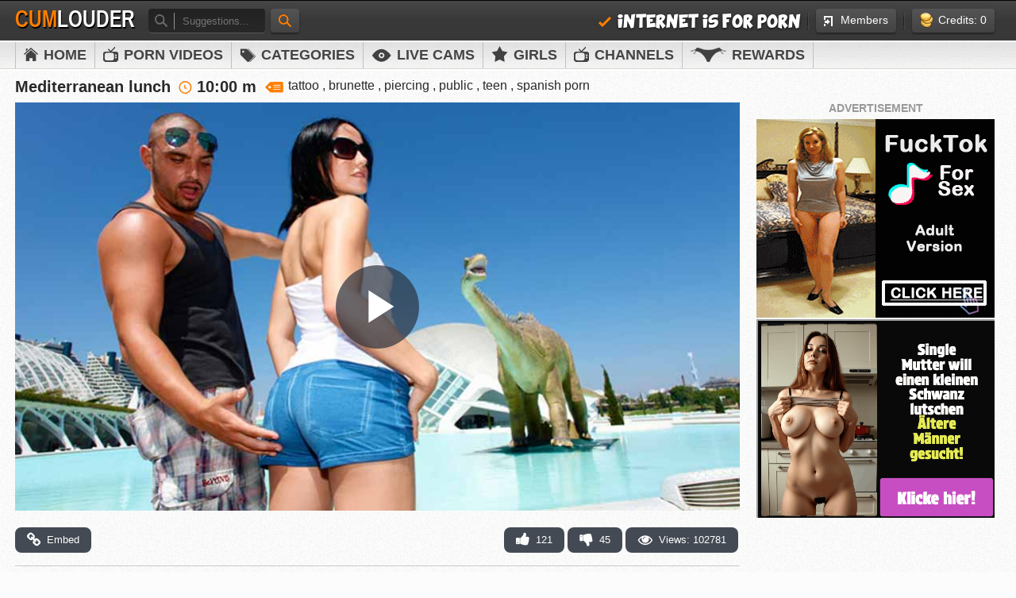

--- FILE ---
content_type: text/html; charset=UTF-8
request_url: https://www.cumlouder.com/porn-video/mediterranean-lunch/
body_size: 17851
content:
<!DOCTYPE html>
<html lang="en">
<head>
    <meta charset="UTF-8">
    <title>Mediterranean lunch | Cumlouder.com</title>
                <link rel="stylesheet" href="https://im0.imgcm.com/css/css-cumlouder/estilos.min.css?t=1769385895" />
        <link rel="preload" as="image" href="https://im0.imgcm.com/css/css-cumlouder/images/sprite-nuevo.png">
    
    <link rel="preload" as="image" href="https://im0.imgcm.com/tubes/41899preview.jpg">
    <link rel="preconnect" href="https://ajax.cloudflare.com">
    <meta name="description" content="After having a huge paella for lunch, our guys don't seem to be in the mood for a wild fuck. Luckily, the insatiable Leyla Black is here to service Moisex so he can cope with his imminent indigestion.">
    <meta name="language" content="en">
    <meta name="cache-date" content="01-26-2026 01:04:55">
    <meta name="RATING" content="RTA-5042-1996-1400-1577-RTA">
    <meta name="referrer" content="always">
    <meta name="viewport" content="width=device-width, initial-scale=1">
    <meta name="taddr" content="My4xMzcuMTgyLjEwNg==">
    <meta name="tua" content="[base64]">

    <script data-cfasync="false">
        function setCookie(name, value, days) {
            let expirationDateUTCString = null;
            if (days) {
                const expirationDate = new Date();
                expirationDate.setDate(expirationDate.getDate() + days);
                expirationDateUTCString = expirationDate.toUTCString();
            }
            document.cookie = `${name}=${encodeURIComponent(value)}; expires=${expirationDateUTCString}; path=/`;
        }

        function getCookie(name) {
            const cookies = document.cookie.split('; ');
            for (const cookie of cookies) {
                const [cookieName, cookieValue] = cookie.split('=');
                if (cookieName === name) {
                    return decodeURIComponent(cookieValue);
                }
            }
            return null;
        }

        function deleteCookie(name) {
            document.cookie = `${name}=; expires=Thu, 01 Jan 1970 00:00:00 UTC; path=/;`;
        }
    </script>
    	    <script>
                                setCookie('parentDni', 0);
        setCookie('parentCountry', "XX");
        setCookie('parentRegion', "XX");
    </script>
        <link rel="canonical" href="https://www.cumlouder.com/porn-video/mediterranean-lunch/">

        <link rel="alternate" hreflang="es" href="https://www.cumlouder.com/es/videos/sexy-almuerzo-valenciano/"/>
    <link rel="alternate" hreflang="x-default" href="https://www.cumlouder.com/porn-video/mediterranean-lunch/"/>
    <link rel="alternate" hreflang="it" href="https://www.cumlouder.com/it/video/pranzo-mediterraneo/"/>
    <link rel="alternate" hreflang="fr" href="https://www.cumlouder.com/fr/video/un-dejeuner-mediterraneen/"/>
    <link rel="alternate" hreflang="de" href="https://www.cumlouder.com/de/filme/mediterranes-mittagessen/"/>
    <link rel="alternate" hreflang="nl" href="https://www.cumlouder.com/nl/video/mediterraanse-lunch/"/>
    <link rel="alternate" hreflang="br" href="https://www.cumlouder.com/br/video/almoco-mediterraneo/"/>
    
    
    
                    <script src="https://im0.imgcm.com/js/js-cumlouder/main.js?t=1769385895"></script>
            

    <!-- muestra el player de HTML5 si la versión del navegador lo permite -->
    
        <script src="/js/js-cumlouder/video-libs.js?t=1769385895"></script>

    
    <script>

        $(function ()
        {
            /*if(Modernizr.video)
            {*/
                showVideoPlayer();
            /*}
            else
            {
                showFlashPlayer();
            }*/
            $('#embed-btn').click(function()
            {
                $("#embed-box").toggle();
                return false;
            });

            $('#embed-btn-close').click(function()
            {
                $("#embed-box").toggle();
                return false;
            });

            $('#rate-ok-btn').click(function()
            {
                if (!$(this).hasClass('vote')) {
                    $('#rate-ok-value').html(parseInt($('#rate-ok-value').html()) + 1);

                    $.ajax(
                        {
                            url: "/rate_video.php?s=" + 41899 +'&t=1',
                            cache: false
                        });

                    $('#rate-ok-btn').addClass('vote').addClass('vote-active');
                    $('#rate-ko-btn').addClass('vote');
                }
                return false;
            });

            $('#rate-ko-btn').click(function()
            {
                if (!$(this).hasClass('vote')) {
                    $('#rate-ko-value').html(parseInt($('#rate-ko-value').html()) + 1);

                    $.ajax(
                        {
                            url: "/rate_video.php?s=" + 41899 +'&t=0',
                            cache: false
                        });

                    $('#rate-ok-btn').addClass('vote');
                    $('#rate-ko-btn').addClass('vote').addClass('vote-active');
                }
                return false;
            });

            $('#show-more-btn').click(function()
            {

                if($("#content-more-less").height() > 50)
                {
                    $("#content-more-less").css('height', '48px');
                    $('#show-more-btn').html('Show More');
                }
                else
                {
                    $("#content-more-less").css('height', 'auto');
                    $("#content-more-less").css('padding-bottom', '10px');
                    $('#show-more-btn').html('Show Less');
                }

                return false;
            });

            if($.cookie('nats'))
            {
                var txtEmbed = '<iframe src="https://www.cumlouder.com/embed/41899/?nats=' + $.cookie('nats') + '" frameborder="0" width="912" height="513" scrolling="no" allowtransparency="true"></iframe><br/><a href="https://www.cumlouder.com/porn-video/mediterranean-lunch/?utm_campaign=embed&utm_medium=embed-link&utm_source=embed-link" target="_blank" rel="noopener">Mediterranean lunch</a> offered by <a href="https://www.cumlouder.com/?utm_campaign=embed&utm_medium=embed-link&utm_source=embed-link" target="_blank" rel="noopener">www.cumlouder.com</a>';
            }
            else
            {
                var txtEmbed = '<iframe src="https://www.cumlouder.com/embed/41899/" frameborder="0" width="912" height="513" scrolling="no" allowtransparency="true"></iframe><br/><a href="https://www.cumlouder.com/porn-video/mediterranean-lunch/?utm_campaign=embed&utm_medium=embed-link&utm_source=embed-link" target="_blank" rel="noopener">Mediterranean lunch</a> offered by <a href="https://www.cumlouder.com/?utm_campaign=embed&utm_medium=embed-link&utm_source=embed-link" target="_blank" rel="noopener">www.cumlouder.com</a>';
            }

            $('#embed-input').val(txtEmbed);
        });

        function showVideoPlayer()
        {
            videoPlayerEvents();
        }

        function videoPlayerEvents()
        {
            var nats = '';

            $('.box-video-html5 #player-play, .box-video-html5 #video-link').on('click', function()
            {
                $(".box-video-html5 #player-play").addClass('hidden');
                $(".box-video-html5 #player-play").css('display', 'none');
                $(".box-video-html5 #video-link").addClass('hidden');
                $(".box-video-html5 #video-link").css('display', 'none');
                $(".box-video-html5 video").removeClass('hidden');
                $(".box-video-html5 video").css('display', 'block');

                $( "#html_video" ).trigger( "play" );

            });

            $('#html_video').on('play', function()
            {
                $(this).off('play');
                $.ajax(
                {
                    url: "/track_video.php?s=41899",
                    cache: false
                });
            });

        }

        function showFlashPlayer()
        {
            $('.box-video-html5').addClass('hidden');
            $('.box-video-html5').css('display', 'none');
            $('.box-video-flash').removeClass('hidden');
            $('.box-video-flash').css('display', 'block');

            $.getScript('https://j0cdn.imgcm.com/js-frontube/flowplayer-flash/flowplayer-3.2.12.min.js', function()
            {
                flashPlayerEvents();
            });
        }

        function flashPlayerEvents()
        {
            var urlVideo = 'https://mediacdnst2.cumlouder.com/tubes/41899es.mp4?secure=d66xUezgby72inpAz1-O8w%3D%3D%2C1769396695';
            var urlImg   = 'https://im0.imgcm.com/tubes/41899preview.jpg';
            var nats = '';

            if($.cookie('pais') == null)
            {
                $.cookie('pais', "UNKNOWN", { path: '/', expires: 1 });
            }

            $('#player-poster').on('click', function()
            {
                $("#player-play").hide();
                $("#buy-video-button").hide();
            });

            $('#player-play').on('click', function()
            {
                $( "#player-poster" ).trigger( "click" );
            });

            $f('player',
            {
                src: 'https://j0cdn.imgcm.com/js-frontube/flowplayer-flash/flowplayer.commercial-3.2.16.swf',
                wmode: 'transparent'
            }, {
                key: "#$9844a5d29d436971bdb",
                showErrors: true,

                onStart: function(clip)
                {
                    $("#player-pause").hide();

                    if(!clip.autoPlay)
                    {
                        $("#player-play").hide();
                    }
                    $.ajax(
                    {
                        url: "/track_video.php?s=41899",
                        cache: false
                    });
                },

                onError: function(errorCode, errorMessage)
                {
                    if(errorCode == 303)
                    {
                        $f().play(1);
                    }
                },

                onPause: function(clip)
                {
                },

                onResume: function(clip)
                {
                },

                onFinish: function(clip)
                {
                    $("#player-pause").show();
                },
                playlist:
                [
                    {
                        url:            urlVideo,
                        provider:       'lighttpd',
                        autoPlay:       true,
                        autoBuffering:  false,
                        scaling:        'fit'
                    }
                ],
                plugins:
                {
                    lighttpd:
                    {
                        url: 'https://j0cdn.imgcm.com/js-frontube/flowplayer-flash/flowplayer.pseudostreaming-3.2.12.swf'
                    },
                    controls:
                    {
                        borderRadius: '0',
                        height: 24,
                        opacity: 0.8
                    }
                },
                canvas:
                {
                    backgroundColor:'#000000'
                }
            });

            $('#player-pause').css('background', 'url(' + urlImg + ') no-repeat');
            $('#player-pause').css('background-size', '100%');

            $('#player-pause').click(function()
            {
                $("#player-pause").hide();
                $f(0).play();
            });

            flowplayer.conf =
            {
                splash: true,
                native_fullscreen: true,
                tooltip: false,
            };
        }

        function copyToClip(theInput)
        {
            copyText = $(theInput).val();

            $(theInput).select();

            if(typeof copyText=='undefined')
            {
                copyText='';
            }

            if(window.clipboardData)
            {
                window.clipboardData.setData('Text',copyText);
            }
        }

    </script>


            <script>
            var _mtm = window._mtm = window._mtm || [];
            var platform = getCookie('agePlatform');
            if(null === platform) {
                platform = 'undefined';
            }
            _mtm.push(
                {
                    'mtm.startTime': (new Date().getTime()),
                    'event': 'mtm.Start',
                    'opcion_verificacion_edad': platform,
                });
            (function() {
                var d=document, g=d.createElement('script'), s=d.getElementsByTagName('script')[0];
                g.async=true; g.src='https://cdnm.techpump.com/container_Hm3rPscO.js'; s.parentNode.insertBefore(g,s);
            })();
        </script>
    
    <script>
        var my_var = 4000;
                var _uNB = "L25udWJiLmpzL2Zvcm1hdHMvdGFncy9zdWJpZC9jdW1sb3VkZXItZW4\u003D";
    </script>


            <style>
            .modal-onetrust {
                height: 100%;
                overflow: hidden;
            }
            .displayFlex{
                display:-webkit-box;
                display:-moz-box;
                display:-ms-flexbox;
                display:-webkit-flex;
                display:flex
            }
            .flexWrap{
                -webkit-flex-wrap:wrap;
                -moz-flex-wrap:wrap;
                -ms-flex-wrap:wrap;
                -o-flex-wrap:wrap;
                flex-wrap:wrap
            }
            .button{
                display:inline-block;
                text-decoration:none;
                border:none;
                cursor:pointer;
                vertical-align:top;
                text-align:center
            }
            .orangeButton{
                border:0;
                background:#f90;
                color:#000;
                border-radius:5px;
                -moz-border-radius:5px;
                -webkit-border-radius:5px;
                -ms-border-radius:5px;
                -o-border-radius:5px;
                cursor: pointer;
            }
            .containerMTubes{
                text-align:center
            }
            .containerMTubes .modal-title{
                font-size:22px;
                padding:20px 40px;
                background:#0f0f0f
            }
            .containerMTubes .modal-body{
                margin:auto;
                padding:10px 30px
            }
            .containerMTubes .modal-body .text{
                font-size:17px;
                font-weight:500;
                margin-bottom:10px
            }
            .containerMTubes .modal-body .error-text,.containerMTubes .modal-body .success-text{
                padding-bottom:20px;
                text-transform:uppercase;
                text-align:center;
                font-size:18px;
                font-weight:700
            }
            .containerMTubes .modal-body .success-text{
                color:#62ae2c
            }
            .containerMTubes .modal-body .error-text{
                color:red
            }
            .containerMTubes .modal-footer{
                background:#0f0f0f;
                padding:20px 40px;
                margin-top:40px
            }
            .containerMTubes .modal-footer .buttonBase{
                border-radius:2px;
                -moz-border-radius:2px;
                -webkit-border-radius:2px;
                -ms-border-radius:2px;
                -o-border-radius:2px;
                float:right;
                margin-left:10px;
                padding:7px 15px;
                font-size:12px;
                text-transform:capitalize
            }
            .isOpenMTubes{
                overflow:hidden;
                position:relative;
                padding-right:17px
            }
            .osx .isOpenMTubes{
                padding-right:0
            }
            .isOpenMTubes.scrollMTubes{
                height:100%;
                overflow-y:auto;
                padding-right:0
            }
            html.macintosh .isOpenMTubes{
                padding-right:0
            }
            .containerMTubes{
                bottom:0;
                display:none;
                left:0;
                position:fixed;
                right:0;
                top:0;
                z-index:100
            }
            .isOpenMTubes .containerMTubes{
                overflow:auto;
                transform:translateZ(0);
                -webkit-transform:translateZ(0);
                z-index:102
            }
            .isOpenMTubes .containerMTubes.scrollMTubes{
                position:absolute;
                overflow:hidden
            }
            .containerMTubes.isVisibleMTubes:not(.bg-legacy-opacity){
                background:rgba(0,0,0,.75)
            }
            .containerMTubes.noRbga{
                background-position:0 0
            }
            .modalMTubes{
                border-radius:2px;
                -moz-border-radius:2px;
                -webkit-border-radius:2px;
                -ms-border-radius:2px;
                -o-border-radius:2px;
                border:1px solid #2e2e2e;
                display:inline-block;
                position:relative;
                top:100px
            }
            .elOpenMTubes:not(#modalWrapMTubes.containerMTubes.ageDisclaimer){
                display:inline-block!important
            }
            #modalWrapMTubes.containerMTubes.ageDisclaimer{
                display:none
            }
            .contentMTubes{
                text-align:left;
                text-align:initial
            }
            .modalMTubes.avatarContainer.isHasMainhubAccess,.modalMTubes.coverContainer.isHasMainhubAccess{
                border:none
            }
            .modalMTubes.avatarContainer.isHasMainhubAccess .ph-icon-clear,.modalMTubes.coverContainer.isHasMainhubAccess .ph-icon-clear{
                font-size:1em;
                color:#969696;
                top:20px;
                right:20px
            }
            .modalMTubes.avatarContainer.isHasMainhubAccess .contentMTubes .avatar-modal,.modalMTubes.avatarContainer.isHasMainhubAccess .contentMTubes .cover-modal,.modalMTubes.coverContainer.isHasMainhubAccess .contentMTubes .avatar-modal,.modalMTubes.coverContainer.isHasMainhubAccess .contentMTubes .cover-modal{
                border:none;
                border-radius:11px;
                -moz-border-radius:11px;
                -webkit-border-radius:11px;
                -ms-border-radius:11px;
                -o-border-radius:11px;
                background-color:#151515;
                padding:35px 25px 35px 25px;
                width:406px
            }
            .modalMTubes.avatarContainer.isHasMainhubAccess .contentMTubes .avatar-modal .modal-title,.modalMTubes.avatarContainer.isHasMainhubAccess .contentMTubes .cover-modal .modal-title,.modalMTubes.coverContainer.isHasMainhubAccess .contentMTubes .avatar-modal .modal-title,.modalMTubes.coverContainer.isHasMainhubAccess .contentMTubes .cover-modal .modal-title{
                text-align:center;
                font-size:18px;
                font-weight:700;
                padding:0 0 20px 0;
                background-color:#151515;
                line-height:20px
            }
            .modalMTubes.avatarContainer.isHasMainhubAccess .contentMTubes .avatar-modal .modal-description,.modalMTubes.avatarContainer.isHasMainhubAccess .contentMTubes .cover-modal .modal-description,.modalMTubes.coverContainer.isHasMainhubAccess .contentMTubes .avatar-modal .modal-description,.modalMTubes.coverContainer.isHasMainhubAccess .contentMTubes .cover-modal .modal-description{
                padding:0;
                font-size:14px;
                font-weight:400;
                line-height:20px;
                color:#c6c6c6
            }
            .closeMTubes,.modal-close{
                width:24px;
                height:24px;
                background-color:transparent;
                background-repeat:no-repeat;
                background-position:-260px -321px;
                border:none;
                cursor:pointer;
                display:block;
                position:absolute;
                right:10px;
                top:10px
            }
            .closeMTubes:hover,.modal-close:hover{
                background-position:-286px -321px
            }
            .modalMTubes .ph-icon-clear{
                width:auto;
                height:auto;
                border:none;
                cursor:pointer;
                display:block;
                position:absolute;
                right:10px;
                top:10px;
                background-color:transparent;
                background-image:none;
                color:#303030;
                font-size:2.3em
            }
            .modalMTubes .ph-icon-clear:hover{
                color:#2f2f2f
            }
            .modalMTubes .ph-icon-clear.displayNone{
                display:none
            }
            .fadeInMTubes:not(#modalWrapMTubes.containerMTubes.ageDisclaimer){
                -webkit-animation:fadeInMTubes .4s;
                animation:fadeInMTubes .4s;
                opacity:1
            }
            @-webkit-keyframes fadeInMTubes{
                from{
                    opacity:0
                }
                to{
                    opacity:1
                }
            }
            @keyframes fadeInMTubes{
                from{
                    opacity:0
                }
                to{
                    opacity:1
                }
            }
            #sponsor-notification{
                display:none
            }
            .userFlagSuccess .modal-body{
                padding:30px 40px
            }
            .flagProfileContainer .profileFlagSubmit.profileFlag{
                padding:0
            }
            .flagProfileContainer .profileFlagSubmit.profileFlag:disabled{
                opacity:.3;
                cursor:auto
            }
            .flagProfileContainer .profileFlagSubmit.profileFlag span{
                padding:5px;
                width:100%;
                box-sizing:border-box
            }
            .cookiesBanner{
                background:rgba(30,30,30,.75);
                position:fixed;
                bottom:0;
                left:0;
                right:0;
                height:3rem;
                text-align:center;
                z-index:1000;
                display:flex;
                justify-content:center;
                align-items:center
            }
            .cookiesBanner.variation{
                height:10rem
            }
            .cookiesBanner .wrapper{
                display:flex;
                align-items:center
            }
            .cookiesBanner .wrapper .description{
                max-width:760px;
                color:#fff;
                margin-right:.5rem
            }
            .cookiesBanner .wrapper .okButton{
                margin-left:1rem
            }
            .cookiesBanner .wrapper .closeButton{
                margin-left:2rem;
                background:0 0;
                border:none;
                color:#b3b3b3;
                font-size:24px;
                cursor:pointer
            }
            .containerMTubes.isVisibleMTubes.expiredEnterContainer{
                background:#000
            }
            #modalWrapMTubes.containerMTubes.utahAccess{
                background:#000
            }
            #modalWrapMTubes.containerMTubes.ageDisclaimer{
                display:inline-block!important;
                background:#000;
                z-index:1000002
            }
            #modalWrapMTubes.containerMTubes.ageDisclaimer .modalMTubes{
                padding:4rem 2rem;
                -webkit-box-shadow:0 0 40px 5px rgba(255,255,255,.15);
                -moz-box-shadow:0 0 40px 5px rgba(255,255,255,.15);
                box-shadow:0 0 40px 5px rgba(255,255,255,.15)
            }
            #modalWrapMTubes.containerMTubes.ageDisclaimer .modalMTubes .contentMTubes{
                text-align:center
            }
            #modalWrapMTubes.containerMTubes.ageDisclaimer .modalMTubes .contentMTubes img{
                height:auto
            }
            #modalWrapMTubes.containerMTubes.ageDisclaimer .modalMTubes .contentMTubes .heading1,#modalWrapMTubes.containerMTubes.ageDisclaimer .modalMTubes .contentMTubes h1{
                font-size:2.5rem;
                margin:1.5rem 0 1rem;
                font-weight:700;
                color:#fff
            }
            #modalWrapMTubes.containerMTubes.ageDisclaimer .modalMTubes .contentMTubes .heading1{
                background-color:initial;
                line-height:initial;
                padding:0;
                text-transform:capitalize
            }
            #modalWrapMTubes.containerMTubes.ageDisclaimer .modalMTubes .contentMTubes p{
                font-size:1.25rem;
                margin:0;
                color:#ccc
            }
            #modalWrapMTubes.containerMTubes.ageDisclaimer .modalMTubes .contentMTubes .ageDisclaimerExit,#modalWrapMTubes.containerMTubes.ageDisclaimer .modalMTubes .contentMTubes button{
                margin-top:3rem;
                font-size:1.25rem;
                width:20rem;
                max-width:100%;
                padding:1rem;
                font-weight:700
            }
            #modalWrapMTubes.containerMTubes.ageDisclaimer .modalMTubes .contentMTubes button{
                color:#000
            }
            #modalWrapMTubes.containerMTubes.ageDisclaimer .modalMTubes .contentMTubes .ageDisclaimerExit{
                color:#fff;
                margin-left:10px
            }
            #modalWrapMTubes.containerMTubes.ageDisclaimer .modalMTubes .contentMTubes .rtaDisclaimerWrapper{
                display:flex;
                align-items:center;
                justify-content:center
            }
            #modalWrapMTubes.containerMTubes.ageDisclaimer .modalMTubes .contentMTubes .rtaDisclaimerWrapper .copyright{
                color:#969696
            }
            #modalWrapMTubes.containerMTubes.ageDisclaimer {
                background: #000;
                z-index: 1000002
            }

            #modalWrapMTubes.containerMTubes.ageDisclaimer .modalMTubes {
                padding: 3rem 1rem;
                border: 1px solid #313131;
                top: 50px;
                box-shadow: 0 0 40px 5px rgba(255,255,255,.15)
            }

            #modalWrapMTubes.containerMTubes.ageDisclaimer .modalMTubes .contentMTubes {
                text-align: center
            }

            #modalWrapMTubes.containerMTubes.ageDisclaimer .modalMTubes .contentMTubes img {
                margin: auto
            }

            #modalWrapMTubes.containerMTubes.ageDisclaimer .modalMTubes .contentMTubes img.logoImg {
                width: 300px;
                height: auto
            }

            #modalWrapMTubes.containerMTubes.ageDisclaimer .modalMTubes .contentMTubes .heading1,#modalWrapMTubes.containerMTubes.ageDisclaimer .modalMTubes .contentMTubes h1 {
                font-size: 1.5rem;
                margin: 1rem 0 .8rem;
                font-weight: 700;
                color: #fff
            }

            #modalWrapMTubes.containerMTubes.ageDisclaimer .modalMTubes .contentMTubes p {
                font-size: 1rem;
                margin: 0;
                color: #ccc
            }

            #modalWrapMTubes.containerMTubes.ageDisclaimer .modalMTubes .contentMTubes .ageDisclaimerExit,#modalWrapMTubes.containerMTubes.ageDisclaimer .modalMTubes .contentMTubes button {
                display: inline-block;
                margin-top: 1rem;
                font-size: 1rem;
                min-width: 20rem;
                width: auto;
                max-width: 100%;
                padding: 1rem;
                font-weight: 700
            }

            #modalWrapMTubes.containerMTubes.ageDisclaimer .modalMTubes .contentMTubes button {
                margin-top: 2rem;
                color: #000
            }

            #modalWrapMTubes.containerMTubes.ageDisclaimer .modalMTubes .contentMTubes .ageDisclaimerExit {
                color: #fff;
                line-height: normal
            }

            #modalWrapMTubes.containerMTubes.ageDisclaimer .modalMTubes .contentMTubes .rtaDisclaimerWrapper {
                display: flex;
                align-items: center;
                justify-content: center;
                flex-direction: column
            }

            #modalWrapMTubes.containerMTubes.ageDisclaimer .modalMTubes .contentMTubes .rtaDisclaimerWrapper .copyright {
                color: #969696
            }

            #modalWrapMTubes.modelMPPExclusiveModal {
                padding: .25rem
            }
        </style>
    </head>

<body >

    <script>
    (function() {
        document.addEventListener('DOMContentLoaded', function () {
            const $blurElements = document.querySelectorAll('.blur');
            $blurElements.forEach(function ($element) {
                $element.classList.remove('blur');
            });
            const $hideElements = document.querySelectorAll('.pump-hidden');
            $hideElements.forEach(function($element) {
                $element.classList.remove('pump-hidden');
            });
        });
    })();
</script>

    <script data-cfasync="false" async type="application/javascript" src="https://a.magsrv.com/ad-provider.js"></script>

    <div class="header"><div class="medida">
            <div class="logo"><a href="/" title="Cumlouder">Cum<span>louder</span></a></div>

                <div class="box-buscar">
    	<form id="frmSearch" action="/search/" method="POST">
        <span class="ico-lupa-gris sprite"></span>
        <input type="text" id="form_search" name="form[search]" required="required" class="txt-buscar searchInput" placeholder="Suggestions..." />
        <input type="hidden" id="form__token" name="form[_token]" value="U0pLL-lyrgan2bsOpJbQtMNSNx8hZ9MmlvH0wisvfrQ" />
        </form>
    </div>
    <a id="frmSubmit" class="btn-head buscar-header" href="" title="Search"> <span class="ico-lupa sprite"></span></a>

            
            
            <div class="box-miembros">
                <span class="separador sprite"></span>
                <a id="btn-members" class="btn-head" href="http://mz.cumlouder.com/?lang=en"> <span class="ico-miembros sprite"></span> Members</a>
                <span class="separador sprite"></span>
                <a id="buy-video-button-header" href="#" class="btn-head buy-video-forever" target="_blank" rel="noopener"> <span class="ico-creditos sprite"></span>Credits: 0</a>
            </div>
            <h4> <span class="ico-check sprite"></span>INTERNET IS FOR PORN</h4>

            <div class="clear"></div>
        </div></div>
    <!-- termina HEADER -->

    <div class="box-menu">
        <div class="medida">
            <ul class="menu">
                <li>
                    <a  href="/">
                        <span class="ico-inicio sprite"></span> Home
                    </a>
                </li>
                                    <li>
                        <a  href="/porn/">
                            <span class="ico-canales-2 sprite"></span> PORN VIDEOS
                        </a>
                    </li>
                                <li>
                    <a id="menu-categories"  href="/categories/">
                        <span class="ico-categorias sprite"></span> Categories
                    </a>
                </li>
                <li>
                    <a id="linkWebcams" href= "http://join.webcams.cumlouder.com/track/?cams=1&autocamp=menucum"  target="_blank" rel="noopener">
                    <span class="ico-webcams sprite"></span> Live Cams
                    </a>
                </li>
                <li>
                    <a id="menu-girls"  href="/girls/">
                        <span class="ico-chicas sprite"></span> Girls
                    </a>
                </li>
                                    <li>
                        <a id="menu-channels"  href="/channels/videos/">
                            <span class="ico-canales-2 sprite"></span> Channels
                        </a>
                    </li>
                    <li>
                        <a id="menu-chicas" href="https://t.grtyb.com/1flxsjx4lc?noredirect=true&c0=000000&c1=ffffff&c2=d99623&c3=000000&c4=000000&c5=ffffff&c6=ffffff&c8=333333&c9=ffffff&c10=d99623&c11=ffffff&c12=000000&c13={c13}&c14=ffffff&set=38%7C&title=&bgImg=&lc0={lc0}&lc1={lc1}&logo=//s2.static.cfgr3.com/surveys/cumlouder/logocm.png&has-logo=1&zones=10833,10834,10835,10836,12288,12289&custom1=789&custom2={transaction_id}&custom3=1007&custom6=42458&displaycomments={displaycomments}&footer=0&incentive_thumb={incentive_thumb}&incentive_text={incentive_text}&incentive_reward_thumb={incentive_reward_thumb}&logo_position=center&dto={dto}&s2={transaction_id}&s3=&s4=1007&img=&canva=2&aff_id=1007&offer_id=5630&aff_sub=TABCUM&aff_sub2=&aff_sub3=&aff_sub4=&aff_sub5=&source=CUMLOUDER&file_id=317343" target="_blank" rel="noopener">
                            <span class="ico-meet sprite"></span> Rewards
                        </a>
                    </li>
                
                <div class="clear"></div>
            </ul>

            
        </div>
    </div>
<!-- termina MENU -->
<!-- promocion de webcams -->
    <!-- termina promocion webcams -->



<div class="medida">

    <div class="video-top">
        <h1><span class="ico-h2 sprite"></span> Mediterranean lunch</h1>
        <div class="duracion"> <span class="ico-duracion sprite"></span> 10:00 m</div>
        <ul class="tags">
            <li><span class="ico-tags sprite"></span></li>
                                                                                                                <li><a class="tag-link" href="/porn-videos/tattoo/">tattoo</a></li>
                            ,                                                            <li><a class="tag-link" href="/porn-videos/brunette/">brunette</a></li>
                            ,                                                            <li><a class="tag-link" href="/porn-videos/piercing/">piercing</a></li>
                            ,                                                            <li><a class="tag-link" href="/porn-videos/public/">public</a></li>
                            ,                                                            <li><a class="tag-link" href="/porn-videos/teen/">teen</a></li>
                            ,                                                            <li><a class="tag-link" href="/tag/spanish-porn/">spanish porn</a></li>
                                                </ul>
        <div class="clear"></div>
    </div>

    <div class="video-promos jsblur blur">
        <div class="box-video box-video-html5" style="background-color: #000;">
                        <script>var vrcardTemp = "\u003Cdiv\u0020id\u003D\u0022nb\u002D3967586\u0022\u0020data\u002Did\u003D\u00223967586\u0022\u0020data\u002Dlazy\u003D\u00221\u0022\u0020data\u002Drel\u003D\u0022noopener\u0020sponsored\u0022\u003E\u003C\/div\u003E\u003Cdiv\u0020id\u003D\u0022n\u002D3967586\u0022\u0020data\u002Dsub\u003D\u00224000\u0022\u0020data\u002Dkeywords\u003D\u0022General,4000\u0022\u003E\u003C\/div\u003E\u003Cscript\u003Eif\u0020\u0028typeof\u0020renderIfVisibleAsync\u003D\u003D\u003D\u0022function\u0022\u0029\u007BrenderIfVisibleAsync\u00283967586,\u0020true\u0029\u003B\u007Delse\u007Bdocument.addEventListener\u0028\u0022DOMContentLoaded\u0022,\u0020function\u0028event\u0029\u007BrenderIfVisibleAsync\u00283967586,\u0020true\u0029\u003B\u007D\u0029\u003B\u007D\u003C\/script\u003E";</script>
            <div id="overlay-video" class="resumecard">
                <div class="resumecard__box">
                    <div class="r3sum3card__bnnr">
                        <p>Advertisement</p>
                        <span class="resumecard__close"></span>
                                            </div>
                    <button class="resumecard__video-control">
                        <span class="sprite ico-play"></span>
                        <span>Resume video</span>
                    </button>
                </div>
            </div>
                        <video id="cum_player" class="video-js vjs-cumlouder-skin video-element" controls preload='none' style="height: 100%; width: 100%;" poster='https://im0.imgcm.com/tubes/41899preview.jpg'  >
                <source src="https://mediacdnst2.cumlouder.com/tubes/41899es.mp4?secure=d66xUezgby72inpAz1-O8w%3D%3D%2C1769396695" type='video/mp4' label='1080p' res='720'>
            </video>
            
            <link rel="stylesheet" href="https://im0.imgcm.com/css/videojs/video-js.min.css?t=1769385895" />
<link rel="stylesheet" href="https://im0.imgcm.com/css/videojs/videojs.thumbnails.min.css?t=1769385895" />
<link rel="stylesheet" href="https://im0.imgcm.com/css/videojs/videojs.suggested-video.min.css?t=1769385895" />
<link rel="stylesheet" href="https://im0.imgcm.com/css/videojs/videojs.quality-switcher.min.css?t=1769385895" />
<link rel="stylesheet" href="https://im0.imgcm.com/css/videojs/videojs.play-pause.min.css?t=1769385895" />
<link rel="stylesheet" href="https://im0.imgcm.com/css/videojs/videojs.watermark.min.css?t=1769385895" />
<link rel="stylesheet" href="https://im0.imgcm.com/css/videojs/videojs.cumlouder-skin.min.css?t=1769385895" />
<link rel="stylesheet" href="https://im0.imgcm.com/css/videojs/videojs-contrib-ads.min.css?t=1769385895"  />
<link rel="stylesheet" href="https://im0.imgcm.com/css/videojs/videojs.ima.min.css?t=1769385895" />
<script src="//imasdk.googleapis.com/js/sdkloader/ima3.js"></script>
<script src="https://im0.imgcm.com/js/videojs/videojs-ie8.min.js?t=1769385895"></script>
<script src="https://im0.imgcm.com/js/videojs/brewser.min.js?t=1769385895"></script>
<script src="https://im0.imgcm.com/js/videojs/video.min.js?t=1769385895"></script>
<script src="https://im0.imgcm.com/js/videojs/videojs.doubleclick-fullscreen.min.js?t=1769385895"></script>
<script src="https://im0.imgcm.com/js/videojs/videojs.persistvolume.min.js?t=1769385895"></script>
<script src="https://im0.imgcm.com/js/videojs/videojs.play-pause.min.js?=t1769385895"></script>
<script src="https://im0.imgcm.com/js/videojs/videojs.quality-switcher.min.js?t=1769385895"></script>
<script src="https://im0.imgcm.com/js/videojs/videojs.thumbnails.min.js?t=1769385895"></script>
<script src="https://im0.imgcm.com/js/videojs/videojs.tubes-thumbnails.min.js?t=1769385895"></script>
<script src="https://im0.imgcm.com/js/videojs/videojs.watermark.min.js?t=1769385895"></script>
<script src="https://im0.imgcm.com/js/videojs/videojs-media-sources.min.js?t=1769385895"></script>
<script src="https://im0.imgcm.com/js/videojs/videojs.hotkeys.min.js?t=1769385895"></script>
<script src="https://im0.imgcm.com/js/videojs/videojs-contrib-ads.min.js?t=1769385895"></script>
<script src="https://im0.imgcm.com/js/videojs/videojs.ima.min.js?t=1769385895"></script>

<style>
    .vjs-progress-control{
        top: -5px !important;
        z-index: 10000;
    }

    .vjs-thumbnail-holder{
        top: -10px !important;
    }

    .vjs-fullscreen-control{
        z-index: 0;
    }
</style>
<script>
    function setCookie(name,value,minutes_ttl) {
        var expires = "";
        if (minutes_ttl) {
            var date = new Date();
            date.setMinutes(date.getMinutes() + minutes_ttl);
            expires = "; expires=" + date.toUTCString();
        }
        document.cookie = name + "=" + (value || "")  + ";path=/;" + expires;
    }

    function getCookie(name) {
        var nameEQ = name + "=";
        var ca = document.cookie.split(';');
        for(var i=0;i < ca.length;i++) {
            var c = ca[i];
            while (c.charAt(0)==' ') c = c.substring(1,c.length);
            if (c.indexOf(nameEQ) == 0) return c.substring(nameEQ.length,c.length);
        }
        return null;
    }

    var is_iPad = (navigator.userAgent.match(/iPad/i) != null);
    $( document ).ready(function() {
        var reintentos = 5;

        if (!is_iPad) {
            var gavariation = 1;

            if (gavariation == 0) {
                document.getElementById('old_player').style.display = 'block';
                document.getElementById('container_cum_player').style.display = 'none';
            } else if (gavariation == 1) {
                var android4 = videojs.browser.IS_ANDROID && videojs.browser.ANDROID_VERSION < 5;
                if (document.getElementById('cum_player')) {
                    document.getElementById('cum_player').style.display = 'block';
                }
                if (document.getElementById('old_player')) {
                    document.getElementById('old_player').style.display = 'none';
                }

                var video = videojs('#cum_player', {
                    nativeControlsForTouch: false,
                    sourceOrder: true,
                    controlBar: {
                        subtitlesButton: false,
                        playbackRateMenuButton: false,
                        chaptersButton: false,
                        captionsButton: false
                    },
                    plugins: {
                        PlayPause: {},

                        persistvolume: {
                            namespace: 'Cumlouder.PersistVolume'
                        },
                        hotkeys: {
                            alwaysCaptureHotkeys: true,
                            enableVolumeScroll: false,
                        }
                    }
                });

                                /*var cPreRoll = getCookie('cproll');
                if (cPreRoll && (cPreRoll == 1 || cPreRoll == 4)) {*/
                    vmap = '<vmap:VMAP xmlns:vmap="http://www.iab.net/videosuite/vmap" version="1.0">\n';
                    vmap = vmap +
                        '      <vmap:AdBreak timeOffset="start" breakType="linear" breakId="preroll">\n' +
                        '        <vmap:AdSource id="preroll" allowMultipleAds="true" followRedirects="true">\n' +
                        '            <vmap:AdTagURI templateType="vast3">\n' +
                        '                <![CDATA[https://s.magsrv.com/v1/vast.php?idzone=3524393&gdpr=1&tags=General,4000&sub=4000]]>\n' +
                        '            </vmap:AdTagURI>\n' +
                        '        </vmap:AdSource>\n' +
                        '      </vmap:AdBreak>\n';
                    vmap = vmap +
                    '      <vmap:AdBreak timeOffset="start" breakType="linear" breakId="preroll">\n' +
                    '        <vmap:AdSource id="preroll" allowMultipleAds="true" followRedirects="true">\n' +
                    '            <vmap:AdTagURI templateType="vast3">\n' +
                    '                <![CDATA[https://s.magsrv.com/v1/vast.php?idzone=5697410&gdpr=1&tags=General,4000&sub=4000]]>\n' +
                    '            </vmap:AdTagURI>\n' +
                    '        </vmap:AdSource>\n' +
                    '      </vmap:AdBreak>\n';
                    vmap = vmap +
                        '      <vmap:AdBreak timeOffset="end" breakType="linear" breakId="postroll">\n' +
                        '        <vmap:AdSource id="postroll" allowMultipleAds="false" followRedirects="true">\n' +
                        '            <vmap:AdTagURI templateType="vast3">\n' +
                        '                <![CDATA[https://s.magsrv.com/v1/vast.php?idzone=4948554&gdpr=1&tags=General,4000&sub=4000]]>\n' +
                        '            </vmap:AdTagURI>\n' +
                        '        </vmap:AdSource>\n' +
                        '      </vmap:AdBreak>\n';
                    vmap = vmap + '</vmap:VMAP>';
                    var options = {
                        id: 'videoDIV',
                        adsResponse: vmap,
                        adsRenderingSettings: {
                            useStyledNonLinearAds: true
                        },
                        prerollTimeout: 0
                    };
                    video.ima(options);
                /**} else if(!cPreRoll) {
                    cPreRoll = 0;
                }
                setCookie('cproll', parseInt(cPreRoll)+1, 360);*/

                                video.on('error', function(event) {
                    if (reintentos > 0) {
                        if (video.error().code == 4) {
                            reintentos--;
                            video.load();
                            video.play();
                            return;
                        }
                    }
                });
            }
        } else {
            $("#old_player").show();
            $("#cum_player").remove();
        }
    });


    function toggledisplay(elementID)
    {
        (function(style) {
            style.display = style.display === 'none' ? '' : 'none';
        })(document.getElementById(elementID).style);
    }

</script>

    <script data-cfasync="false" async type="application/javascript" src="https://a.magsrv.com/ad-provider.js"></script>
    <ins class="eas6a97888e35" data-zoneid="5682256" data-keywords="General,4000" data-sub="4000"></ins>
<script>
(function (w, d) {
  var ZONE = "5682256";
  var SRC  = "https://a.pemsrv.com/ad-provider.js";

  function fallbackIsLoggedOut() {
    try {
      var p = new URLSearchParams(location.search);
      var v = (p.get('ad_override')||'').toLowerCase();
      if (v === 'loggedout') return true;
      if (v === 'loggedin')  return false;
    } catch(e){}
    var pv = (typeof w.pumpVerifyEnabled !== 'undefined') ? !!w.pumpVerifyEnabled
           : (typeof w.pumpverifyEnabled !== 'undefined') ? !!w.pumpverifyEnabled
           : false;
    return pv ? document.cookie.indexOf('pumpverify=') === -1 : false;
  }

  function isLoggedOut() {
    return (typeof w.isLoggedOutContext === 'function') ? w.isLoggedOutContext() : fallbackIsLoggedOut();
  }

  function getInsForZone() {
    return d.querySelector('ins[data-zoneid="' + ZONE + '"]');
  }

  function applyLoggedOutFlags(ins) {
    if (!ins) return;
    if (isLoggedOut()) {
      ins.setAttribute('data-ex_av','2');
      ins.setAttribute('data-block-ad-types','101');
    }
  }

  function serveWith(instance) {
    var ins = getInsForZone();
    applyLoggedOutFlags(ins);
    try { instance.push({ serve: {} }); } catch (e) {}
  }

  function loadPemsrvThenServe() {
    if (w.__PEMSRV && typeof w.__PEMSRV.push === 'function') {
      return serveWith(w.__PEMSRV);
    }

    // --- Aislar: desviar pushes de otros scripts mientras carga PEM ---
    var prev = w.AdProvider;
    var diverted = [];              // aquí guardamos lo que empujen otros
    var tmpQueue = [];
    tmpQueue.push = function(){
      for (var i = 0; i < arguments.length; i++) diverted.push(arguments[i]);
      return diverted.length;
    };
    w.AdProvider = tmpQueue;        // PEM se instalará sobre esta cola temporal

    var s = d.createElement('script');
    s.async = true;
    s.src = SRC;

    s.onload = function () {
      try {
        w.__PEMSRV = w.AdProvider;  // instancia propia de PEM
      } catch (e) {
        w.__PEMSRV = w.AdProvider || [];
      } finally {
        // Restaurar el global para que MAG u otros se instalen sin colisión
        w.AdProvider = prev;
        // Lo que empujaron otros mientras cargaba PEM -> que lo consuma MAG al cargar
        if (diverted.length) {
          w.__ADP_PENDING = (w.__ADP_PENDING || []).concat(diverted);
        }
      }
      serveWith(w.__PEMSRV);
    };

    s.onerror = function () {
      w.AdProvider = prev; // restaurar aunque falle
      console.error('No se pudo cargar PEM:', SRC);
    };

    d.head.appendChild(s);
  }

  if (d.readyState === 'loading') {
    d.addEventListener('DOMContentLoaded', loadPemsrvThenServe);
  } else {
    loadPemsrvThenServe();
  }
})(window, document);
</script>
            
        </div>

                <div class="smt-promo" style="float: right; margin: 0 8px 0 0; width: 300px">
    <big>Advertisement</big>
    <div id="b_side_01">
    <div id="nb-3535171" data-id="3535171" data-lazy="1" data-rel="noopener sponsored"></div><div id="n-3535171" data-sub="4000" data-keywords="General,4000"></div><script>if (typeof renderIfVisibleAsync==="function"){renderIfVisibleAsync(3535171, true);}else{document.addEventListener("DOMContentLoaded", function(event){renderIfVisibleAsync(3535171, true);});}</script>
</div>    <div id="b_side_02">
    <div id="nb-3535175" data-id="3535175" data-lazy="1" data-rel="noopener sponsored"></div><div id="n-3535175" data-sub="4000" data-keywords="General,4000"></div><script>if (typeof renderIfVisibleAsync==="function"){renderIfVisibleAsync(3535175, true);}else{document.addEventListener("DOMContentLoaded", function(event){renderIfVisibleAsync(3535175, true);});}</script>
</div>

</div>
        
        <div class="clear"></div>
    </div>

    <div class="sub-video">
        <div id="content-more-less" class="content" style="height:auto; padding-bottom: 10px;">
            <div>
                <a id="embed-btn" class="botones pump-hidden" href="#"><i class="ico-embed sprite"></i> <span>Embed</span></a>
                <div id="embed-box" style="display: none;">
                    <input id="embed-input" value="" type="text" name="embed-txt-input" onclick="copyToClip(this)">
                    <a id="embed-btn-close" href="#" class="embed-cerrar">X</a>
                </div>

                                                
                <div class="viewed"><i class="ico-viewed sprite"></i> Views: 102781</div>
                <a id="rate-ko-btn" class="botones botones-votar botones-votar-ko" href="#">
                    <i class="ico-voto-ko sprite"></i> <span id="rate-ko-value">45</span>
                </a>
                <a id="rate-ok-btn" class="botones botones-votar botones-votar-ok" href="#">
                    <i class="ico-voto-ok sprite"></i> <span id="rate-ok-value">121</span>
                </a>

                <div class="clear"></div>
            </div>

            <p><strong>Description:</strong> After having a huge paella for lunch, our guys don&#039;t seem to be in the mood for a wild fuck. Luckily, the insatiable Leyla Black is here to service Moisex so he can cope with his imminent indigestion.</p>

                        <ul class="pornstars">
                <li class="titulo"><i class="ico-pornstars sprite"></i> <strong>Pornstars:</strong></li>

                                                                         <li><a class="pornstar-link" href="/girl/leyla-black/">Leyla Black</a></li>
                         </ul>
            
            <ul class="share">
                <li class="titulo"><i class="ico-share sprite"></i> <strong>Share:</strong></li>
                <li><a id="trl-facebook" class="fb-btn" href="https://facebook.com/share.php?u=https://www.cumlouder.com/porn-video/mediterranean-lunch/" target="_blank" rel="noopener"><i class="ico-fb sprite"></i> Facebook</a></li>
                <li><a id="trl-twitter" class="tw-btn" href="https://twitter.com/home?status=Watching+%22Mediterranean%20lunch%22+%7C+https%3A%2F%2Fwww.cumlouder.com%2Fporn-video%2Fmediterranean-lunch%2F+%23cumlouder+%40Cumlouder" target="_blank" rel="noopener"><i class="ico-tw sprite"></i> Twitter</a></li>
            </ul>

            <div class="added"><i class="ico-added sprite"></i> <strong>Added:</strong> 9 years ago</div>

            <div class="clear"></div>
        </div>
        <a id="show-more-btn" class="more-less" href="#">Show Less</a>
    </div>

</div>

<div class="separador sprite"></div>

<div class="listado-escenas">
    <div class="medida">

    <h2 class="titulo-relacionados"> <span class="ico-h2-gris sprite"></span> Related porn videos</h2>

            <div id="related_videos">

        
        <div>

        
            
            <a class="muestra-escena" href="/porn-video/miami-slut/">
                <img class="thumb lazy jsblur blur" src="[data-uri]" data-src="https://im0.imgcm.com/tubes/40392ep.jpg" width="229" height="196" alt="Miami slut">
                <h2> <span class="ico-h2 sprite"></span> Miami slut</h2>
                <span class="box-fecha-mins">
                    <span class="vistas"> <span class="ico-vistas sprite"></span> 175837 views</span>
                    <span class="fecha"> <span class="ico-fecha sprite"></span> 9 years ago</span>
                </span>
                <span class="minutos"> <span class="ico-minutos sprite"></span> 10:00 m</span>
                                            </a>

        
            
            <a class="muestra-escena" href="/porn-video/sport-and-lust-in-las/">
                <img class="thumb lazy jsblur blur" src="[data-uri]" data-src="https://im0.imgcm.com/tubes/39922ep.jpg" width="229" height="196" alt="Sport and lust in L.A.s">
                <h2> <span class="ico-h2 sprite"></span> Sport and lust in L.A.s</h2>
                <span class="box-fecha-mins">
                    <span class="vistas"> <span class="ico-vistas sprite"></span> 151279 views</span>
                    <span class="fecha"> <span class="ico-fecha sprite"></span> 9 years ago</span>
                </span>
                <span class="minutos"> <span class="ico-minutos sprite"></span> 10:00 m</span>
                                            </a>

        
            
            <a class="muestra-escena" href="/porn-video/amazing-booby-prize/">
                <img class="thumb lazy jsblur blur" src="[data-uri]" data-src="https://im0.imgcm.com/tubes/29323ep.jpg" width="229" height="196" alt="Amazing booby prize">
                <h2> <span class="ico-h2 sprite"></span> Amazing booby prize</h2>
                <span class="box-fecha-mins">
                    <span class="vistas"> <span class="ico-vistas sprite"></span> 188670 views</span>
                    <span class="fecha"> <span class="ico-fecha sprite"></span> 9 years ago</span>
                </span>
                <span class="minutos"> <span class="ico-minutos sprite"></span> 48:56 m</span>
                                            </a>

        
            
            <a class="muestra-escena" href="/porn-video/of-paella-and-sex/">
                <img class="thumb lazy jsblur blur" src="[data-uri]" data-src="https://im0.imgcm.com/tubes/32844ep.jpg" width="229" height="196" alt="Of paella and sex">
                <h2> <span class="ico-h2 sprite"></span> Of paella and sex</h2>
                <span class="box-fecha-mins">
                    <span class="vistas"> <span class="ico-vistas sprite"></span> 134090 views</span>
                    <span class="fecha"> <span class="ico-fecha sprite"></span> 9 years ago</span>
                </span>
                <span class="minutos"> <span class="ico-minutos sprite"></span> 33:58 m</span>
                                            </a>

        
            
            <a class="muestra-escena" href="/porn-video/three-latinos-in-las-vegas/">
                <img class="thumb lazy jsblur blur" src="[data-uri]" data-src="https://im0.imgcm.com/tubes/45571ep.jpg" width="229" height="196" alt="Three latinos in Las Vegas">
                <h2> <span class="ico-h2 sprite"></span> Three latinos in Las Vegas</h2>
                <span class="box-fecha-mins">
                    <span class="vistas"> <span class="ico-vistas sprite"></span> 129059 views</span>
                    <span class="fecha"> <span class="ico-fecha sprite"></span> 9 years ago</span>
                </span>
                <span class="minutos"> <span class="ico-minutos sprite"></span> 10:00 m</span>
                                            </a>

        
        </div>

                </div>

    
    <div class="clear"></div>
    </div>
</div>
<!-- termina LISTADO ESCENAS -->

<ul class="paginador paginador-mostrar">
                        <li><a href="/porn-videos/tattoo/">&nbsp; SHOW MORE VIDEOS &nbsp;</a></li>
            
    </ul>

<!-- termina PAGINADOR -->

<div class="clear"></div><br>
    	    <div class="related-sites related-sites--superporn  mb-10">
        <div class="medida">
            <header class="section-header">
                <h3 class="section-header__title">
                                        <svg class="icon icon-superporn" width="33" height="27" viewBox="0 0 33 27" fill="none" xmlns="http://www.w3.org/2000/svg">
                        <path d="M32.7705 9.22672L27.8818 0.98277C27.5916 0.496148 27.0677 0.193542 26.5075 0.193542H6.63841C6.08224 0.193542 5.5704 0.479791 5.27619 0.962323L0.246449 9.14902C-0.152545 9.79513 -0.0598499 10.6212 0.472142 11.1609L15.3518 26.328C15.6541 26.6388 16.0571 26.8064 16.4883 26.8064C16.9155 26.8064 17.3186 26.6388 17.6249 26.328L32.5287 11.2141C33.0526 10.6866 33.1493 9.86873 32.7705 9.22672Z" fill="#05FF00"></path>
                        <path d="M8.82374 3.5584C10.1117 3.27247 14.6156 3.32965 15.2869 3.84026C15.9582 4.35086 16.1378 8.41936 15.4704 9.028C14.8069 9.63664 14.0263 7.84339 12.0748 7.00192C10.7518 6.43004 10.4395 7.17348 11.5441 7.79438C12.8164 8.50922 14.9591 10.3556 15.5796 12.5001C16.3836 15.2778 15.7475 20.1714 15.3728 20.4002C14.9903 20.633 12.5432 18.7376 8.71446 14.3587C4.90915 10.0084 5.12771 9.71425 5.53751 8.60726C5.93561 7.52478 6.67715 7.73719 8.41394 9.35478C9.55748 10.4209 9.87752 11.7485 10.5371 12.9535C11.4816 14.6732 12.067 12.541 9.9868 9.77961C7.92217 7.03868 6.72009 7.38998 6.64203 6.49948C6.56007 5.61308 7.8246 3.77899 8.82374 3.5584Z" fill="#1E2329"></path>
                        <path d="M25.8931 5.53155C24.8105 3.41108 22.4439 2.88816 17.582 3.85164C17.2842 3.90105 17.1111 4.0781 17.099 4.44867C16.9018 9.9372 17.1835 15.2775 17.3969 20.0908C17.417 20.5355 17.6263 20.5025 18.0328 20.1484C21.1962 17.398 21.9126 16.2451 21.7516 15.471C21.651 14.9975 21.5142 14.7958 21.152 14.6928C20.3752 14.4664 20.2102 13.5935 21.5544 13.6964C26.0058 14.0217 27.7163 9.10136 25.8931 5.53155ZM22.1179 10.0854C21.7798 10.4683 21.5343 10.3242 21.5061 10.1801C21.321 9.25782 21.2083 8.71432 20.9749 7.54086C20.8099 6.70914 21.6068 6.51973 22.0133 7.21146C22.8263 8.59904 22.5928 9.55016 22.1179 10.0854Z" fill="#1E2329"></path>
                    </svg>
                    <span class="title">Related Porn Links: <a href="https://www.superporn.com/" target="_blank" rel="noopener" >XXX</a></span>
                </h3>
            </header>
                        <a class="muestra-escena" href="https://www.superporn.com/video/special-massage-for-aspen" target="_blank" rel="noopener">
                <img class="thumb lazy jsblur blur" src="[data-uri]"
                    data-src="https://pics99.cumlouder.com/external/videos/503/5033/thumbs/thumbs_0012_custom_1658202413.5983.jpg" 
                    alt="Special massage for Aspen">
                <h2 class="site-promotion__item-title">Special massage for Aspen</h2>
            </a>
                        <a class="muestra-escena" href="https://www.superporn.com/video/tattooed-latin-hunk-pleasures-european" target="_blank" rel="noopener">
                <img class="thumb lazy jsblur blur" src="[data-uri]"
                    data-src="https://pics99.cumlouder.com/external/videos/144/1447/thumbs/thumbs_0012_custom_1646916075.8019.jpg" 
                    alt="Tattooed latin hunk pleasures European">
                <h2 class="site-promotion__item-title">Tattooed latin hunk pleasures European</h2>
            </a>
                        <a class="muestra-escena" href="https://www.superporn.com/video/alone-with-a-pillow" target="_blank" rel="noopener">
                <img class="thumb lazy jsblur blur" src="[data-uri]"
                    data-src="https://pics99.cumlouder.com/external/videos/142/1429/thumbs/thumbs_0012_custom_1646841544.3322.jpg" 
                    alt="Alone with a pillow">
                <h2 class="site-promotion__item-title">Alone with a pillow</h2>
            </a>
                        <a class="muestra-escena" href="https://www.superporn.com/video/lesbian-sexual-tension" target="_blank" rel="noopener">
                <img class="thumb lazy jsblur blur" src="[data-uri]"
                    data-src="https://pics99.cumlouder.com/external/videos/715/7155/thumbs/thumbs_0012_custom_1662584142.174.jpg" 
                    alt="Lesbian Sexual Tension">
                <h2 class="site-promotion__item-title">Lesbian Sexual Tension</h2>
            </a>
                        <a class="muestra-escena" href="https://www.superporn.com/video/vanessa-massages-mia" target="_blank" rel="noopener">
                <img class="thumb lazy jsblur blur" src="[data-uri]"
                    data-src="https://pics99.cumlouder.com/external/videos/376/3766/thumbs/thumbs_0012_custom_1655036667.43.jpg" 
                    alt="Vanessa massages Mia">
                <h2 class="site-promotion__item-title">Vanessa massages Mia</h2>
            </a>
                    </div>
    </div>

	<div class="smt-bottom jsblur">
		<big>Advertisement</big>

		<div class="b_bottom" id="b_bottom_1" style="width: 920px; height: 260px;">
			<div id="nb-5254354" data-id="5254354" data-lazy="1" data-rel="noopener sponsored"></div><div id="n-5254354" data-sub="4000" data-keywords="General,4000"></div><script>if (typeof renderIfVisibleAsync==="function"){renderIfVisibleAsync(5254354, true);}else{document.addEventListener("DOMContentLoaded", function(event){renderIfVisibleAsync(5254354, true);});}</script>
		</div>
	</div>

<script>
	//Paginador
	if ($(".paginador").has("li").length == 0) {
		$(".paginador").css('display', 'none');
	}
</script>

    <div class="footer"><div class="medida">

            <a class="logo-footer sprite" href="/">Cumlouder.com</a>

            <div class="footer-data">

                <ul class="menu-footer">
                    <li>
                        <a class="link-inicio" href="/">Home</a> <span>|</span>
                    </li>
                    <li>
                        <a href="/girls/">Girls</a> <span>|</span>
                    </li>
                    <li>
                        <a href="http://webcams.cumlouder.com/">Webcams</a> <span>|</span>
                    </li>
                    <li>
                        <a href="/sites/">Sites</a> <span>|</span>
                    </li>
                    <li>
                        <a href="https://mz.cumlouder.com/?lang=en">Members</a> <span>|</span>
                    </li>
                    <li>
                        <a href="/support/" rel="nofollow">Contact and support</a><span>|</span>
                    </li>

                                            <li>
                            <a href="https://uploads.cumlouder.com" target="_blank" rel="nofollow noopener">Uploads Login</a><span>|</span>
                        </li>
                        <li>
                            <a href="https://uploads.cumlouder.com/auth/register" target="_blank" rel="nofollow noopener">Uploads Registration</a><span>|</span>
                        </li>
                    
                    
                                            <li>
                            <a href="/categories/a/">WEBMAP</a>
                        </li>
                    
                </ul>

                <p class="copyright">Copyright &copy; Cumlouder - All Rights Reserved | <a rel="nofollow" href="http://www.wamcash.com/">Affiliate Program</a> | <a href="/cancel/">Cancel subscription</a></p>
                <p class="disclaimer">By entering this site you swear that you are of legal age in your area to view adult material and that you wish to view such material. All models appearing on this website are 18 years or older.</p>
                <p class="disclaimer">
                                            <a target="_blank" rel="nofollow noopener" href="/es/legal/">Aviso legal</a> |
                        <a target="_blank" rel="nofollow noopener" href="/legal/">Legal notice</a> |
                        <a target="_blank" rel="nofollow noopener" href="/privacy/">Privacy policy</a> |
                        <a target="_blank" rel="noopener" href="/cookies-policy/">Cookies policy</a> |
                                        <a target="_blank" rel="nofollow noopener" href="/legal-content/">Content Removal</a> |
                    <a target="_blank" rel="nofollow noopener" href="/terms-of-service/">Terms of Service</a> |
                    <a target="_blank"  rel="nofollow noopener" href="http://www.wamcash.com/2257.html">18 U.S.C. 2257 Record Keeping Requirements Compliance Statement</a>
                    TechPump Solutions S.L. Plaza 6 de Agosto N6 2 - Gijón - España</p>
                                    <p class="disclaimer font-300">
                        <svg class="icon__pp" fill="none" height="16" viewBox="0 0 16 16" width="16" xmlns="http://www.w3.org/2000/svg"><rect fill="#0d6efd" height="16" rx="2" width="16"/><g fill="#fff"><path d="m7.51781 8.67508-1.18724-5.4863 2.10579-.45615c.38116-.08124.73109-.08748 1.04977-.01875.31868.06874.59357.2187.81857.43741.2249.22495.3749.53113.4624.9123.0875.38116.0625.70609-.05 1.00603-.1125.29993-.2999.54363-.5624.74358-.26241.19996-.58109.33743-.95601.41866l-.96854.20621.43116 1.98706zm.49364-3.23055.97479-.21245c.16246-.03749.29368-.09998.39991-.18746s.17496-.19995.2187-.32493c.04374-.12497.04999-.26244.0125-.41241-.03749-.14996-.09373-.27494-.18746-.37492-.09373-.09997-.19996-.16871-.33118-.2062s-.28119-.03749-.44365 0l-.97479.21245.32493 1.51217z"/><path d="m12.5851 7.29407c-.2875-.13747-.6124-.19995-.9873-.19995-.3125 0-.5999.04999-.8686.14371-.2624.09998-.4936.23745-.6811.41241-.18744.17497-.32491.39367-.41239.63737l.96849.46239c.075-.1937.1938-.34992.3625-.46864.1624-.11873.3561-.17497.5686-.17497.2249 0 .4062.05624.5374.16872.1312.11247.1999.25619.1999.41866v.11872l-1.2247.19996c-.3499.05623-.6436.14372-.8748.27494-.23121.13122-.40617.28743-.52489.48114-.11248.19371-.16872.41237-.16872.66237 0 .2624.06249.4936.18746.6811.12497.1937.29994.3374.53115.4436.2312.1.5061.1563.8248.1563.2375 0 .4562-.0313.6499-.0938s.3686-.1562.5248-.2812c.0563-.0437.1063-.0937.1563-.1499v.4249h1.131v-2.91188c0-.31869-.0813-.59987-.2375-.83732s-.3811-.42491-.6686-.56238zm-.4312 3.03683c-.0812.15-.1999.2687-.3499.3499-.15.0875-.3249.1313-.5249.1313-.15 0-.2749-.0375-.3812-.1125-.0999-.075-.1562-.1812-.1562-.3125 0-.1437.0438-.2561.1375-.3374.0937-.08121.2249-.1312.3937-.16869l1.006-.18121v.13747c0 .17493-.0438.34363-.125.48743z"/><path d="m8.47983 9.68743-2.63692.38737.39366-2.66812-.69984-.71234-3.53673 3.48046.72484.7374 2.33074-2.29328-.38116 2.47448.09372.0937 2.43072-.2874-2.28075 2.2432.72484.7374 3.53673-3.4805z"/></g></svg>
                        <strong><a rel="nofollow noindex" href="https://padresprotegen.com/en" target="_blank">Padresprotegen.com</a></strong> - Digital protection for your children.
                    </p>
                                <p class="data">
                    <a class="rta-image" rel="nofollow" href="/parental-control/"></a>
                </p>

            </div>
            <!-- termina footer data -->

            <div class="clear"></div>

        </div></div>

<script>

    var locale = 'en';

    if (self !== top) {
        top.location = self.location;
    }

    $(function() {
        
        if (jQuery.type($.url().param('nats')) !== 'undefined') {
            $.removeCookie('nats');
            $.removeCookie('nats_cookie');
            $.removeCookie('nats_unique');

            $.cookie('nats',        $.url().param('nats'), { domain: '.cumlouder.com', path: '/' });
            $.cookie('nats_cookie', $.url().param('nats'), { domain: '.cumlouder.com', path: '/' });
            $.cookie('nats_unique', $.url().param('nats'), { domain: '.cumlouder.com', path: '/' });
            $.cookie('nats_call',   $.url().param('nats'), { domain: '.cumlouder.com', path: '/' });
        }

        var webcamsCountry = ['ES', 'MX', 'AR', 'UR', 'PE', 'PY', 'EC'];
        var userCountry    = $.cookie('user_country') && $.cookie('user_country') != 'UNKNOWN' ? $.cookie('user_country') : ($.cookie('pais') && $.cookie('pais') != 'UNKNOWN' ? $.cookie('pais') : 'EN');
        var isWebcams      = jQuery.inArray(userCountry, webcamsCountry) >= 0 ? true : false;
        var linkWebcams    = (isWebcams)?'http://join.webcams.cumlouder.com/track/?autocamp=menu':'http://join.webcams.cumlouder.com/track/?autocamp=menu&cams=1';

        // Webcams
        if ($.cookie('nats')) {
            if (isWebcams) {
                linkWebcams = 'http://join.cumlouder.com/strack/' + $.cookie('nats') + '/25:43/1/1/?autocamp=menu';
            } else {
                linkWebcams = 'http://join.cumlouder.com/strack/' + $.cookie('nats') + '/25:43/1/1/?autocamp=menu&cams=1';
            }
        }
        $("#linkWebcams").attr('href', linkWebcams);

        // Buy Video START
        
                var camOffer = '&cam=0';
                        var isMobile = 't=';
                if ($.cookie('nats')) {
                        $('.buy-video-forever').attr('href', '//webcams.cumlouder.com/joinwben/' + $.cookie('nats') + '/?' + isMobile + '&tpl=join18');
                    } else {
                        $('.buy-video-forever').attr('href', '//webcams.cumlouder.com/joinwben/cumbuyvideo.1.25.43.0.0.0.0.0/?' + isMobile + '&tpl=join18');
                    }
        // Buy Video END

        $('#buy-video-button-header').on('click', function() {
            $(this).attr('href', $(this).attr('href') + '&h=1&autocamp=buy-video-header' );
        });

        
        $("body").on('click touchstart', "a[data-trackGa], input[data-trackGa]", function () {
            var trackValue = $(this).data('trackga').split(":");
        });

        
    });
</script>
<script>
var _tNB = "General";
var _sNB = "4000";

var renderIfVisibleAsync = (function() {
    function isVisible(ele) {
        return !!( ele.offsetWidth || ele.offsetHeight || ele.getClientRects().length );
    }

    var isInViewportPartial = function (ele) {
        var bounding = ele.getBoundingClientRect();            
        return (
            bounding.top >= 0 &&
            bounding.left >= 0 &&
            bounding.bottom <= (document.documentElement.clientHeight + ele.offsetHeight) &&
            bounding.right <=  (document.documentElement.clientWidth + ele.offsetWidth)
        ); 
    };
    
    var isInViewportTotal = function (ele) {
        var bounding = ele.getBoundingClientRect();    
        return (
            bounding.top >= 0 &&
            bounding.left >= 0 &&
            bounding.bottom <= (window.innerHeight || document.documentElement.clientHeight) &&
            bounding.right <= (window.innerWidth || document.documentElement.clientWidth)
        );
    };

    function isCoveredByBlur(elem) {
        var current = elem;
        while (current) {
            if (current.classList.contains('blur')) {
                return true;
            }
            current = current.parentElement;
        }
        return false;
    }


    return function(id, defineCallback) {
        var element = document.getElementById("n-" + id);
        if (!element) return false;
        var loggedOutCtx = isLoggedOutContext();
        if (loggedOutCtx) stripBlur(element);
        
        var inViewport = isVisible(element) && (isInViewportPartial(element) || isInViewportTotal(element));
        var blurOk = loggedOutCtx || !isCoveredByBlur(element);
    
        if (inViewport && blurOk) {
            loadAdAsync(id);
            return true;
        } else if (defineCallback) {
            var fun = function() {
                if (renderIfVisibleAsync(id, false)) {
                    window.removeEventListener('resize', fun);
                    window.removeEventListener('scroll', fun);
                }
            };
            window.addEventListener('scroll', fun);
            window.addEventListener('resize', fun);
        }
        return false;
    };
})();

function getAdOverride() {
  // ?ad_override=loggedout | loggedin
  try {
    var p = new URLSearchParams(window.location.search);
    var v = (p.get('ad_override') || '').toLowerCase();
    if (v === 'loggedout' || v === 'loggedin') return v;
  } catch (e) {}
  return null; // sin override => auto
}

function getCookieValue(name) {
  var nameEQ = name + "=";
  var parts = document.cookie.split(';');
  for (var i = 0; i < parts.length; i++) {
    var c = parts[i].trim();
    if (c.indexOf(nameEQ) === 0) {
      return decodeURIComponent(c.substring(nameEQ.length));
    }
  }
  return null;
}

function isPumpVerifyEnabled() {
  var v =
    (typeof window.pumpVerifyEnabled  !== 'undefined' ? window.pumpVerifyEnabled  :
     typeof window.pumpverifyEnabled !== 'undefined' ? window.pumpverifyEnabled : false);
  return !!v;
}

/**
 * Devuelve true sólo si:
 *  - ?ad_override=loggedout, o
 *  - PumpVerify está activo y NO existe cookie 'pumpverify'
 */
function isLoggedOutContext() {
  var ov = getAdOverride();
  if (ov === 'loggedout') return true;
  if (ov === 'loggedin')  return false;
  return isPumpVerifyEnabled() ? !getCookieValue('pumpverify') : false;
}

function stripBlur(rootEl) {
  if (!rootEl) return;
  var cur = rootEl;
  while (cur) {
    if (cur.classList && cur.classList.contains('blur')) {
      cur.classList.remove('blur');
      if (cur.style) { cur.style.filter = ''; cur.style.webkitFilter = ''; }
    }
    cur = cur.parentElement;
  }
  var nodes = rootEl.querySelectorAll('.blur');
  for (var i = 0; i < nodes.length; i++) {
    nodes[i].classList && nodes[i].classList.remove('blur');
    if (nodes[i].style) { nodes[i].style.filter = ''; nodes[i].style.webkitFilter = ''; }
  }
}


function loadAdAsync(zone) {
    if (!zone) { console.error('loadAdAsync: missing "zone" id'); return; }
    
    var container = document.getElementById('n-' + zone);
    if (!container) { console.warn('loadAdAsync: container not found for zone', zone); return; }
  
    var s = document.createElement('script');
    s.src   = 'https://a.magsrv.com/ad-provider.js';
    s.async = true;
    
    s.onload = function() {
        
        if (window.__ADP_PENDING && typeof window.AdProvider === 'object' && typeof window.AdProvider.push === 'function') {
            try {
            for (var i = 0; i < window.__ADP_PENDING.length; i++) {
              window.AdProvider.push(window.__ADP_PENDING[i]);
            }
            } catch (e) {
                console.warn('No se pudo reinyectar __ADP_PENDING:', e);
            }
            window.__ADP_PENDING = [];
        }
        
        var useLoggedOutAdConfig = false;
        var override = getAdOverride();
        
        if (override === 'loggedout') useLoggedOutAdConfig = true;
        else if (override === 'loggedin') useLoggedOutAdConfig = false;
        else if (isPumpVerifyEnabled())  useLoggedOutAdConfig = !getCookieValue('pumpverify');
    
        if (useLoggedOutAdConfig) stripBlur(container);
        
         var zoneConfig = {
            id: zone,
            sub: parseInt(container.getAttribute('data-sub'), 10),
            keywords: container.getAttribute('data-keywords')
        };
        
        if (useLoggedOutAdConfig) {
            zoneConfig.custom_targeting = { ex_av: "2" };
            zoneConfig.block_ad_types   = "101";
        }
        
        var adPayload = {
            addUnit: {
                multiZone: { zones: [zoneConfig] },
                where: container
            },
        };
        
        (window.AdProvider = window.AdProvider || []).push(adPayload);
        window.AdProvider.push({ serve: {} });
    };
    
    document.getElementsByTagName('head')[0].appendChild(s);
}
</script>
            <script src="https://im0.imgcm.com/js/js-cumlouder/js-libs.js?t=1769385895" defer></script>
    
<!-- termina FOOTER -->
<!-- 01/26/2026 01:04:55 // 127.0.0.1 // Mozilla/5.0 (Macintosh; Intel Mac OS X 10_15_7) AppleWebKit/537.36 (KHTML, like Gecko) Chrome/131.0.0.0 Safari/537.36; ClaudeBot/1.0; +claudebot@anthropic.com) -->

<style>
    @font-face {
        font-family: "comix_loudregular";
        font-style: normal;
        font-weight: normal;
        src: url("https://im0.imgcm.com/css/css-cumlouder/font/comix_loud-webfont.eot");
        src: url("https://im0.imgcm.com/css/css-cumlouder/font/comix_loud-webfont.eot?#iefix") format("embedded-opentype"), url("https://im0.imgcm.com/css/css-cumlouder/font/comix_loud-webfont.woff") format("woff"), url("https://im0.imgcm.com/css/css-cumlouder/font/comix_loud-webfont.ttf") format("truetype"), url("https://im0.imgcm.com/css/css-cumlouder/font/comix_loud-webfont.svg#comix_loudregular") format("svg");
        font-display: swap;
    }
</style>
</body>
</html>


--- FILE ---
content_type: text/html; charset=UTF-8
request_url: https://eu-adsrv.rtbsuperhub.com/ir/?placement=84c294cf-2adc-466f-b947-2630fa3edea2
body_size: 397
content:


<html>
<head>
    <style>body {
            margin: 0;
        }</style>
</head>
<body>


    
    <a target="_blank" href="https://eu-adsrv.rtbsuperhub.com/click/?subPublisher=banner:eu-adsrv.rtbsuperhub.com&zone=banner:eu-adsrv.rtbsuperhub.com&adformat=banner&auctionid=6976afab23c9f-225433&uniqueid=bc393a7c751140f4b577775bb842a00b&name=1876_banner_300x250_usa_desktop_invideo&width=300&height=250&newservice=true&cmsid=landing--tk8008--landing--in8025&tpcampid=831daed7-144f-44a1-a9f9-ba6f18983909&imp_tagid=1876_banner_300x250_usa_desktop_invideo&ba=8c250489-2a01-4765-9587-b5cbcec51854&uid=TP-6976afab23c478.10792061&campaign_lp=2:landing--tk8008--landing--in8025&product=mymilfsweb" style="display: block;">
        <img src="https://bmedia.justservingfiles.net/e562f85f-1982-4d20-85e1-5b855e1c8b3e.gif"
             width="300"
             height="250"
             style="border:none;" border="0"/></a>

    
</body>
</html>


--- FILE ---
content_type: text/css
request_url: https://im0.imgcm.com/css/videojs/videojs.watermark.min.css?t=1769385895
body_size: 10
content:
.vjs-watermark{z-index:1;position:absolute;pointer-events:none}.vjs-has-started .vjs-watermark{z-index:0}.vjs-has-started.vjs-paused .vjs-watermark,.vjs-has-started.vjs-user-active .vjs-watermark{opacity:.9}

--- FILE ---
content_type: application/javascript
request_url: https://im0.imgcm.com/js/videojs/videojs.doubleclick-fullscreen.min.js?t=1769385895
body_size: 202
content:
videojs.plugin("DoubleclickFullscreen",function(n){this.on("ready",function(){var n=this;if(!n.usingNativeControls()){var o=300;n.getChild("controlBar").on("dblclick",function(n){n.stopPropagation()}),n.getChild("controlBar").on("touchend",function(n){n.stopPropagation()});var t=function(){n.isFullscreen()?n.exitFullscreen():n.requestFullscreen()};n.on("dblclick",t),n.emitTapEvents();var e=Date.now()-3*o,i=!1;n.one("play",function(l){n.on("tap",function(l){var a=Date.now(),c=a-e;i?(clearTimeout(i),i=!1):i=setTimeout(function(){n.paused()?n.play():n.pause(),i=!1},o),c<o&&t(),e=a})})}})});

--- FILE ---
content_type: application/javascript
request_url: https://im0.imgcm.com/js/videojs/brewser.min.js?t=1769385895
body_size: 2247
content:
(function(e){"use strict";if(!window.BREWSER){var i={_init:function(){function e(){V.device.touch=m(),V.device.orientation.portrait=!1,V.device.orientation.landscape=!1;var e=1;"deviceXDPI"in screen?e=screen.deviceXDPI/screen.logicalXDPI:"devicePixelRatio"in window&&(e=window.devicePixelRatio),V.resolution=Number(e.toFixed(3)),V.screenWidth=window.screen.width,V.screenHeight=window.screen.height,V.windowWidth=window.innerWidth||document.documentElement.clientWidth,V.windowHeight=window.innerHeight||document.documentElement.clientHeight;var i=V.screenWidth;V.screenHeight,V.windowWidth,V.windowHeight;V.device.touch&&window.screen.height<window.screen.width&&(i=V.screenHeight,V.screenWidth,V.windowHeight,V.windowWidth),V.windowWidth>V.windowHeight?V.device.orientation.landscape=!0:V.device.orientation.portrait=!0,V.device.phone=(V.browser.mobile||V.device.touch)&&i<600,V.device.tablet=(V.browser.mobile||V.device.touch)&&(i>=600||/(nexus 7|tablet|ipad|kindle)/g.test(y)),V.device.tablet&&(V.device.phone=!1),V.device.desktop=!V.device.phone&&!V.device.tablet,V.device.ios=t()}function i(){return/(windows|windows nt)/g.test(y)}function o(){return/(macintosh|intel mac|os x)/g.test(y)}function t(){return/(ipad|iphone|ipod)/g.test(y)}function n(){return y.indexOf("android")>-1}function r(){var e=V.NOT_AVAILABLE;i()?e="Windows":t()?e="Apple iOS":n()?e="Android":o()&&(e="Mac OS X"),V.device.os=e}function a(){return/(windows nt|msie|iemobile|ie)/g.test(y)}function d(){return y.indexOf("firefox")>-1}function s(){return/(opera|opr)/g.test(y)}function c(){return y.indexOf("safari")>-1&&!s()&&!A()&&!n()}function A(){return(y.indexOf("chrome")>-1||y.indexOf("crios")>-1)&&!s()}function w(){return/(silk)/g.test(y)}function u(){return/(kindle)/g.test(y)}function h(e,i){for(var o,t=e.split("|"),n=y.split(" "),r=0;r<t.length;r++){var a=t[r];if("msie"===a){var d=new RegExp("msie ([0-9]{1,}[.0-9]{0,})");null!==d.exec(y)&&(o="short"!==i?RegExp.$1:parseFloat(RegExp.$1)),void 0===o&&!window.ActiveXObject&&"ActiveXObject"in window&&(o=y.substring(y.indexOf("rv:")+3,y.indexOf(")")))}else for(var s=0;s<n.length;s++)if(n[s].indexOf(a)>-1){o=n[s],o.substring(o.indexOf("/")>-1&&o.indexOf(".")>-1)&&("short"===i?(o=o.substring(o.indexOf("/")+1,o.indexOf(".")),o=parseInt(o)):o=o.substr(o.indexOf("/")+1,o.length));break}}return void 0===o?V.NOT_AVAILABLE:o.toString().replace(";","")}function l(){var e=V.NOT_AVAILABLE,i=V.NOT_AVAILABLE,o=V.NOT_AVAILABLE;u()?(e=V.BROWSERS.kindle,i=h("kindle","short"),o=h("kindle"),V.browser.kindle=!0):s()?(e=V.BROWSERS.opera,i=h("opr|opera","short"),o=h("opr|opera"),V.browser.opera=!0):d()?(e=V.BROWSERS.firefox,i=h("firefox","short"),o=h("firefox"),V.browser.firefox=!0):A()?(e=V.BROWSERS.chrome,i=h("chrome|crio","short"),o=h("chrome|crio"),V.browser.chrome=!0):w()?(e=V.BROWSERS.silk,i=h("silk","short"),o=h("silk"),V.browser.silk=!0):c()?(e=V.BROWSERS.safari,i=h("version","short"),o=h("version"),V.browser.safari=!0):a()?(e=V.BROWSERS.ie,i=h("msie|iemobile","short"),o=h("msie|iemobile"),V.browser.ie=!0):(e=V.BROWSERS.other,V.browser.other=!0),V.browser.type=e,V.browser.version=i,V.browser.fullVersion=o,V.browser.string=e+" "+o,V.browser.mobile=/(blackberry|silk|mobile|tablet|mini|android|ios|ipod|iphone|ipad)/g.test(y)}function m(){return!!("ontouchstart"in window)||!!("onmsgesturechange"in window)&&!!window.navigator.maxTouchPoints}function p(){var e=window.requestAnimationFrame||window.webkitRequestAnimationFrame||window.mozRequestAnimationFrame;return!!e}function v(){return!!("getComputedStyle"in window&&(window.getComputedStyle(document.body).getPropertyValue("-webkit-transform")||window.getComputedStyle(document.body).getPropertyValue("-o-transform")||window.getComputedStyle(document.body).getPropertyValue("-moz-transform")||window.getComputedStyle(document.body).getPropertyValue("-ms-transform")||window.getComputedStyle(document.body).getPropertyValue("transform")))}function L(){return!!window.matchMedia}function f(){var e=window.navigator.getUserMedia||window.navigator.webkitGetUserMedia||window.navigator.mozGetUserMedia||window.navigator.msGetUserMedia;return!!e}function g(e){return document.createElement(e)}function O(){var e=g("canvas");V.has.webGL=!!e.getContext&&!!e.getContext("webgl"),e=g("canvas"),V.has.canvas=!!e.getContext&&"function"==typeof e.getContext("2d").fillText}function E(){var e=g("video");V.has.video=!!e&&void 0!==e.canPlayType,V.has.video?(V.has.videoFormats.mp4=""!==e.canPlayType("video/mp4"),V.has.videoFormats.webm=""!==e.canPlayType("video/webm"),V.has.videoFormats.ogg=""!==e.canPlayType("video/ogg")):(V.has.videoFormats.mp4=!1,V.has.videoFormats.webm=!1,V.has.videoFormats.ogg=!1)}function b(){var e;if(void 0===V.cachedWebAudioResult){if(window.AudioContext=window.AudioContext||window.webkitAudioContext||window.mozAudioContext,void 0!==window.AudioContext){var i=new AudioContext;e=!!i&&"function"==typeof i.createGain}else e=!1;V.cachedWebAudioResult=e}else e=V.cachedWebAudioResult;return e}function T(){var e=g("audio");V.has.audio=!!e&&void 0!==e.canPlayType,V.has.audioApi=!!("Audio"in window),V.has.audio?(V.has.audioFormats.mp3=!(!e.canPlayType||!e.canPlayType("audio/mpeg;").replace(/no/,"")),V.has.audioFormats.ogg=!(!e.canPlayType||!e.canPlayType('audio/ogg; codecs="vorbis"').replace(/no/,"")),V.has.audioFormats.wav=!(!e.canPlayType||!e.canPlayType('audio/wav; codecs="1"').replace(/no/,"")),V.has.audioFormats.mp4=!(!e.canPlayType||!e.canPlayType('audio/mp4; codecs="mp4a.40.2"').replace(/no/,""))):(V.has.audioFormats.mp3=!1,V.has.audioFormats.ogg=!1,V.has.audioFormats.wav=!1,V.has.audioFormats.mp4=!1),V.has.webAudio=b()}function B(){V.has.rAF=p(),V.has.cssTransform=v(),V.has.mediaQueries=L(),V.has.getUserMedia=f(),O(),T(),E()}this.VERSION="0.5.1";var V=this;if(!V._exists){V._exists=!0,V.UA=window.navigator.userAgent,V.ua=V.UA.toLowerCase();var y=V.ua;V.DEVICES={phone:"phone",tablet:"tablet",desktop:"desktop"},V.BROWSERS={chrome:"Chrome",safari:"Safari",opera:"Opera",firefox:"Firefox",ie:"Internet Explorer",silk:"Silk",kindle:"Kindle",other:"Other"},V.NOT_AVAILABLE="N/A",V.browser={type:V.NOT_AVAILABLE,version:V.NOT_AVAILABLE,fullVersion:V.NOT_AVAILABLE,string:V.NOT_AVAILABLE,ie:!1,chrome:!1,safari:!1,firefox:!1,opera:!1,silk:!1,kindle:!1,other:!1,mobile:!1},V.device={os:V.NOT_AVAILABLE,orientation:{landscape:V.NOT_AVAILABLE,portrait:V.NOT_AVAILABLE},screenWidth:V.NOT_AVAILABLE,screenHeight:V.NOT_AVAILABLE,windowWidth:V.NOT_AVAILABLE,windowHeight:V.NOT_AVAILABLE,resolution:V.NOT_AVAILABLE,phone:V.NOT_AVAILABLE,tablet:V.NOT_AVAILABLE,desktop:V.NOT_AVAILABLE,touch:V.NOT_AVAILABLE,ios:V.NOT_AVAILABLE},V.has={rAF:V.NOT_AVAILABLE,canvas2d:V.NOT_AVAILABLE,webGL:V.NOT_AVAILABLE,cssTransform:V.NOT_AVAILABLE,mediaQueries:V.NOT_AVAILABLE,getUserMedia:V.NOT_AVAILABLE,audio:V.NOT_AVAILABLE,audioApi:V.NOT_AVAILABLE,audioFormats:{ogg:V.NOT_AVAILABLE,mp3:V.NOT_AVAILABLE,wav:V.NOT_AVAILABLE,aac:V.NOT_AVAILABLE},webAudio:V.NOT_AVAILABLE,video:V.NOT_AVAILABLE,videoFormats:{mp4:V.NOT_AVAILABLE,webm:V.NOT_AVAILABLE,ogg:V.NOT_AVAILABLE}},e(),r(),B(),l(),void 0!==window.addEventListener?window.addEventListener("resize",e):void 0!==window.attachEvent&&window.attachEvent("onresize",e)}}};i._init(),e.BREWSER=e.br=i}})(this);

--- FILE ---
content_type: application/x-javascript
request_url: https://www.cumlouder.com/js/js-cumlouder/video-libs.js?t=1769385895
body_size: 994
content:
/*! modernizr 3.1.0 (Custom Build) | MIT *
 * http://modernizr.com/download/?-video !*/
;!function(v,j,y){function h(a,c){return typeof a===c}function A(){var B,D,d,i,f,C,l;for(var o in m){if(m.hasOwnProperty(o)){if(B=[],D=m[o],D.name&&(B.push(D.name.toLowerCase()),D.options&&D.options.aliases&&D.options.aliases.length)){for(d=0;d<D.options.aliases.length;d++){B.push(D.options.aliases[d].toLowerCase())}}for(i=h(D.fn,"function")?D.fn():D.fn,f=0;f<B.length;f++){C=B[f],l=C.split("."),1===l.length?k[l[0]]=i:(!k[l[0]]||k[l[0]] instanceof Boolean||(k[l[0]]=new Boolean(k[l[0]])),k[l[0]][l[1]]=i),q.push((i?"":"no-")+l.join("-"))}}}}function z(d){var i=g.className,c=k._config.classPrefix||"";if(u&&(i=i.baseVal),k._config.enableJSClass){var f=new RegExp("(^|\\s)"+c+"no-js(\\s|$)");i=i.replace(f,"$1"+c+"js$2")}k._config.enableClasses&&(i+=" "+c+d.join(" "+c),u?g.className.baseVal=i:g.className=i)}function x(){return"function"!=typeof j.createElement?j.createElement(arguments[0]):u?j.createElementNS.call(j,"http://www.w3.org/2000/svg",arguments[0]):j.createElement.apply(j,arguments)}var q=[],m=[],b={_version:"3.1.0",_config:{classPrefix:"",enableClasses:!0,enableJSClass:!0,usePrefixes:!0},_q:[],on:function(d,f){var c=this;setTimeout(function(){f(c[d])},0)},addTest:function(d,f,c){m.push({name:d,fn:f,options:c})},addAsyncTest:function(a){m.push({name:null,fn:a})}},k=function(){};k.prototype=b,k=new k;var g=j.documentElement,u="svg"===g.nodeName.toLowerCase();k.addTest("video",function(){var d=x("video"),f=!1;try{(f=!!d.canPlayType)&&(f=new Boolean(f),f.ogg=d.canPlayType('video/ogg; codecs="theora"').replace(/^no$/,""),f.h264=d.canPlayType('video/mp4; codecs="avc1.42E01E"').replace(/^no$/,""),f.webm=d.canPlayType('video/webm; codecs="vp8, vorbis"').replace(/^no$/,""),f.vp9=d.canPlayType('video/webm; codecs="vp9"').replace(/^no$/,""),f.hls=d.canPlayType('application/x-mpegURL; codecs="avc1.42E01E"').replace(/^no$/,""))}catch(c){}return f}),A(),z(q),delete b.addTest,delete b.addAsyncTest;for(var w=0;w<k._q.length;w++){k._q[w]()}v.Modernizr=k}(window,document);
$(document).ready(function(){if(typeof vrcardTemp!=="undefined"){var a=false;$(".box-video video").on("pause",function(){if(a===false&&$(this).prop("readyState")===4){if(!$(this).prop("ended")){$(".r3sum3card__bnnr").show();$("#overlay-video").show();b()}}});$(".box-video video").on("play",function(){$("#overlay-video").hide();$(".r3sum3card__bnnr div").remove();$(".r3sum3card__bnnr iframe").remove()});$(".resumecard__video-control").click(function(){$(".box-video video").trigger("play")});$(".resumecard__close").click(function(){a=true;$("#overlay-video").hide()})}function b(){lazyCount=0;$(".r3sum3card__bnnr div").remove();$(".r3sum3card__bnnr iframe").remove();$(".r3sum3card__bnnr").append(vrcardTemp);blockId=$(".r3sum3card__bnnr div").attr("id");if(typeof _vrReload!=="undefined"&&_vrReload){adBlockDetected(blockId)}else{adBlockNotDetected(blockId)}}});

--- FILE ---
content_type: application/javascript
request_url: https://im0.imgcm.com/js/videojs/videojs-contrib-ads.min.js?t=1769385895
body_size: 6994
content:
(function(e,t){"object"==typeof exports&&"undefined"!=typeof module?module.exports=t(require("video.js")):"function"==typeof define&&define.amd?define(["video.js"],t):e.videojsContribAds=t(e.videojs)})(this,function(e){"use strict";function t(t){return{disableNextSnapshotRestore:!1,_contentEnding:!1,_contentHasEnded:!1,_hasThereBeenALoadStartDuringPlayerLife:!1,_hasThereBeenALoadedData:!1,_hasThereBeenALoadedMetaData:!1,_inLinearAdMode:!1,_shouldBlockPlay:!1,_playBlocked:!1,_playRequested:!1,adType:null,VERSION:p,reset:function(){t.ads.disableNextSnapshotRestore=!1,t.ads._contentEnding=!1,t.ads._contentHasEnded=!1,t.ads.snapshot=null,t.ads.adType=null,t.ads._hasThereBeenALoadedData=!1,t.ads._hasThereBeenALoadedMetaData=!1,t.ads._cancelledPlay=!1,t.ads._shouldBlockPlay=!1,t.ads._playBlocked=!1,t.ads.nopreroll_=!1,t.ads.nopostroll_=!1,t.ads._playRequested=!1},startLinearAdMode:function(){t.ads._state.startLinearAdMode()},endLinearAdMode:function(){t.ads._state.endLinearAdMode()},skipLinearAdMode:function(){t.ads._state.skipLinearAdMode()},stitchedAds:function(e){return void 0!==e&&(this._stitchedAds=!!e),this._stitchedAds},videoElementRecycled:function(){if(t.ads.shouldPlayContentBehindAd(t))return!1;if(!this.snapshot)throw new Error("You cannot use videoElementRecycled while there is no snapshot.");var e=t.tech_.src()!==this.snapshot.src,n=t.currentSrc()!==this.snapshot.currentSrc;return e||n},isLive:function(t){return"boolean"==typeof t.ads.settings.contentIsLive?t.ads.settings.contentIsLive:t.duration()===1/0||"8"===e.browser.IOS_VERSION&&0===t.duration()},shouldPlayContentBehindAd:function(t){return!e.browser.IS_IOS&&!e.browser.IS_ANDROID&&t.duration()===1/0},isInAdMode:function(){return this._state.isAdState()},isWaitingForAdBreak:function(){return this._state.isWaitingForAdBreak()},isContentResuming:function(){return this._state.isContentResuming()},isAdPlaying:function(){return this._state.inAdBreak()},inAdBreak:function(){return this._state.inAdBreak()},removeNativePoster:function(){var e=t.$(".vjs-tech");e&&e.removeAttribute("poster")},debug:function(){if(this.settings.debug){for(var t=arguments.length,n=Array(t),o=0;o<t;o++)n[o]=arguments[o];1===n.length&&"string"==typeof n[0]?e.log("ADS: "+n[0]):e.log.apply(e,["ADS:"].concat(n))}}}}function n(e){"playing"===e.type?y(this,e):"ended"===e.type?g(this,e):"loadstart"===e.type||"loadeddata"===e.type||"loadedmetadata"===e.type?m(this,e):"play"===e.type?v(this,e):this.ads.isInAdMode()&&(this.ads.isContentResuming()?h(this,"content",e):h(this,"ad",e))}function o(e){e.ads.contentSrc=e.currentSrc(),e.ads._seenInitialLoadstart=!1;var t=function(){if(!e.ads.inAdBreak()){var t=e.currentSrc();t!==e.ads.contentSrc&&(e.ads._seenInitialLoadstart&&e.trigger({type:"contentchanged"}),e.trigger({type:"contentupdate",oldValue:e.ads.contentSrc,newValue:t}),e.ads.contentSrc=t),e.ads._seenInitialLoadstart=!0}};e.on("loadstart",t)}function r(t,n,o){var r=this,a={};t=t.replace(/{([^}=]+)=([^}]+)}/g,function(e,t,n){return a["{"+t+"}"]=n,"{"+t+"}"}),void 0===n&&(n=!1);var i={};for(var s in void 0!==o&&(i=o),i["{player.id}"]=this.options_["data-player"],i["{mediainfo.id}"]=this.mediainfo?this.mediainfo.id:"",i["{mediainfo.name}"]=this.mediainfo?this.mediainfo.name:"",i["{mediainfo.duration}"]=this.mediainfo?this.mediainfo.duration:"",i["{player.duration}"]=this.duration(),i["{timestamp}"]=(new Date).getTime(),i["{document.referrer}"]=S.referrer,i["{window.location.href}"]=b.location.href,i["{random}"]=Math.floor(1e12*Math.random()),["description","tags","reference_id","ad_keys"].forEach(function(e){r.mediainfo&&r.mediainfo[e]?i["{mediainfo."+e+"}"]=r.mediainfo[e]:a["{mediainfo."+e+"}"]?i["{mediainfo."+e+"}"]=a["{mediainfo."+e+"}"]:i["{mediainfo."+e+"}"]=""}),j(this.mediainfo,i,"custom_fields"),j(this.mediainfo,i,"customFields"),i)t=t.split(s).join(M(i[s],n));for(var d in t=t.replace(/{pageVariable\.([^}]+)}/g,function(t,o){for(var r=void 0,i=b,s=o.split("."),d=0;d<s.length;d++)d===s.length-1?r=i[s[d]]:i=i[s[d]];var l=void 0===r?"undefined":w(r);return null===r?"null":void 0===r?a["{pageVariable."+o+"}"]?a["{pageVariable."+o+"}"]:(e.log.warn('Page variable "'+o+'" not found'),""):"string"!==l&&"number"!==l&&"boolean"!==l?(e.log.warn('Page variable "'+o+'" is not a supported type'),""):M(String(r),n)}),a)t=t.replace(d,a[d]);return t}function a(t,n){n&&e.log("ADS:","Using cancelContentPlay to block content playback"),t.on("play",i)}function i(){var e=this;!1!==e.ads._shouldBlockPlay&&(e.paused()||(e.ads.debug("Playback was canceled by cancelContentPlay"),e.pause()),e.ads._cancelledPlay=!0)}function s(t){var n=void 0;n=e.browser.IS_IOS&&t.ads.isLive(t)&&t.seekable().length>0?t.currentTime()-t.seekable().end(0):t.currentTime();var o=t.$(".vjs-tech"),r=t.textTracks?t.textTracks():[],a=[],i={ended:t.ended(),currentSrc:t.currentSrc(),src:t.tech_.src(),currentTime:n,type:t.currentType()};o&&(i.style=o.getAttribute("style"));for(var s=0;s<r.length;s++){var d=r[s];a.push({track:d,mode:d.mode}),d.mode="disabled"}return i.suppressedTracks=a,i}function d(t,n,o){if(void 0===o&&(o=function(){}),!0===t.ads.disableNextSnapshotRestore)return t.ads.disableNextSnapshotRestore=!1,void o();var r=t.$(".vjs-tech"),a=20,i=n.suppressedTracks,s=void 0,d=function(){for(var e=0;e<i.length;e++)s=i[e],s.track.mode=s.mode},l=function(){var o=void 0;if(e.browser.IS_IOS&&t.ads.isLive(t))n.currentTime<0&&(o=t.seekable().length>0?t.seekable().end(0)+n.currentTime:t.currentTime(),t.currentTime(o));else if(n.ended)t.currentTime(t.duration());else{t.currentTime(n.currentTime);var r=t.play();r&&r.catch&&r.catch(function(t){e.log.warn("Play promise rejected in snapshot resume",t)})}t.ads.shouldRemoveAutoplay_&&(t.autoplay(!1),t.ads.shouldRemoveAutoplay_=!1)},u=function n(){if(t.off("contentcanplay",n),V&&t.clearTimeout(V),r=t.el().querySelector(".vjs-tech"),r.readyState>1)return l();if(void 0===r.seekable)return l();if(r.seekable.length>0)return l();if(a--)t.setTimeout(n,50);else try{l()}catch(t){e.log.warn("Failed to resume the content after an advertisement",t)}};if("style"in n&&r.setAttribute("style",n.style||""),t.ads.videoElementRecycled())t.one("resumeended",o),t.one("contentloadedmetadata",d),e.browser.IS_IOS&&!t.autoplay()&&(t.autoplay(!0),t.ads.shouldRemoveAutoplay_=!0),t.src({src:n.currentSrc,type:n.type}),t.one("contentcanplay",u),V=t.setTimeout(u,2e3);else{if(d(),!t.ended()){var c=t.play();c&&c.catch&&c.catch(function(t){e.log.warn("Play promise rejected in snapshot restore",t)})}o()}}function l(e){e.ads.debug("Starting ad break"),e.ads._inLinearAdMode=!0,e.trigger("adstart"),e.ads.shouldPlayContentBehindAd(e)||(e.ads.snapshot=s(e)),e.ads.shouldPlayContentBehindAd(e)&&(e.ads.preAdVolume_=e.volume(),e.volume(0)),e.addClass("vjs-ad-playing"),e.hasClass("vjs-live")&&e.removeClass("vjs-live"),e.ads.removeNativePoster()}function u(e,t){e.ads.debug("Ending ad break"),void 0===t&&(t=function(){}),e.ads.adType=null,e.ads._inLinearAdMode=!1,e.trigger("adend"),e.removeClass("vjs-ad-playing"),e.ads.isLive(e)&&e.addClass("vjs-live"),e.ads.shouldPlayContentBehindAd(e)?(e.volume(e.ads.preAdVolume_),t()):d(e,e.ads.snapshot,t)}e=e&&e.hasOwnProperty("default")?e.default:e;var c,p="6.4.1",f=function(e,t){t.isImmediatePropagationStopped=function(){return!0},t.cancelBubble=!0,t.isPropagationStopped=function(){return!0}},h=function(e,t,n){f(e,n),e.trigger({type:t+n.type,originalEvent:n})},y=function(e,t){e.ads.isInAdMode()&&(e.ads.isContentResuming()?e.ads._contentEnding&&h(e,"content",t):h(e,"ad",t))},g=function(e,t){e.ads.isInAdMode()?e.ads.isContentResuming()?(f(e,t),e.trigger("resumeended")):h(e,"ad",t):e.ads._contentHasEnded||(h(e,"content",t),e.trigger("readyforpostroll"))},m=function(e,t){if(!("loadstart"===t.type&&!e.ads._hasThereBeenALoadStartDuringPlayerLife||"loadeddata"===t.type&&!e.ads._hasThereBeenALoadedData||"loadedmetadata"===t.type&&!e.ads._hasThereBeenALoadedMetaData))if(e.ads.inAdBreak())h(e,"ad",t);else{if(e.currentSrc()!==e.ads.contentSrc)return;h(e,"content",t)}},v=function(e,t){e.ads.inAdBreak()?h(e,"ad",t):e.ads.isContentResuming()&&h(e,"content",t)},A="undefined"!=typeof window?window:"undefined"!=typeof global?global:"undefined"!=typeof self?self:{};c="undefined"!=typeof window?window:void 0!==A?A:"undefined"!=typeof self?self:{};var _,b=c,k={},T=(Object.freeze||Object)({default:k}),C=T&&k||T,P=void 0!==A?A:"undefined"!=typeof window?window:{};"undefined"!=typeof document?_=document:(_=P["__GLOBAL_DOCUMENT_CACHE@4"],_||(_=P["__GLOBAL_DOCUMENT_CACHE@4"]=C));var S=_,w="function"==typeof Symbol&&"symbol"==typeof Symbol.iterator?function(e){return typeof e}:function(e){return e&&"function"==typeof Symbol&&e.constructor===Symbol&&e!==Symbol.prototype?"symbol":typeof e},R=(function(){function e(e){this.value=e}function t(t){function n(e,t){return new Promise(function(n,r){var s={key:e,arg:t,resolve:n,reject:r,next:null};i?i=i.next=s:(a=i=s,o(e,t))})}function o(n,a){try{var i=t[n](a),s=i.value;s instanceof e?Promise.resolve(s.value).then(function(e){o("next",e)},function(e){o("throw",e)}):r(i.done?"return":"normal",i.value)}catch(e){r("throw",e)}}function r(e,t){switch(e){case"return":a.resolve({value:t,done:!0});break;case"throw":a.reject(t);break;default:a.resolve({value:t,done:!1})}a=a.next,a?o(a.key,a.arg):i=null}var a,i;this._invoke=n,"function"!=typeof t.return&&(this.return=void 0)}"function"==typeof Symbol&&Symbol.asyncIterator&&(t.prototype[Symbol.asyncIterator]=function(){return this}),t.prototype.next=function(e){return this._invoke("next",e)},t.prototype.throw=function(e){return this._invoke("throw",e)},t.prototype.return=function(e){return this._invoke("return",e)}}(),function(e,t){if(!(e instanceof t))throw new TypeError("Cannot call a class as a function")}),L=function(e,t){if("function"!=typeof t&&null!==t)throw new TypeError("Super expression must either be null or a function, not "+typeof t);e.prototype=Object.create(t&&t.prototype,{constructor:{value:e,enumerable:!1,writable:!0,configurable:!0}}),t&&(Object.setPrototypeOf?Object.setPrototypeOf(e,t):e.__proto__=t)},B=function(e,t){if(!e)throw new ReferenceError("this hasn't been initialised - super() hasn't been called");return!t||"object"!=typeof t&&"function"!=typeof t?e:t},M=function(e,t){return t?encodeURIComponent(e):e},j=function(e,t,n){if(e&&e[n])for(var o=e[n],r=Object.keys(o),a=0;a<r.length;a++){var i="{mediainfo."+n+"."+r[a]+"}";t[i]=o[r[a]]}},E={processMetadataTracks:function(e,t){for(var n=e.textTracks(),o=function(n){"metadata"===n.kind&&(e.ads.cueTextTracks.setMetadataTrackMode(n),t(e,n))},r=0;r<n.length;r++)o(n[r]);n.addEventListener("addtrack",function(e){o(e.track)})},setMetadataTrackMode:function(e){},getSupportedAdCue:function(e,t){return t},isSupportedAdCue:function(e,t){return!0},getCueId:function(e,t){return t.id}},N=function(e,t){return void 0!==t&&e.ads.includedCues[t]},I=function(e,t){void 0!==t&&""!==t&&(e.ads.includedCues[t]=!0)};E.processAdTrack=function(t,n,o,r){t.ads.includedCues={};for(var a=0;a<n.length;a++){var i=n[a],s=this.getSupportedAdCue(t,i);if(!this.isSupportedAdCue(t,i))return void e.log.warn("Skipping as this is not a supported ad cue.",i);var d=this.getCueId(t,i),l=i.startTime;if(N(t,d))return void e.log("Skipping ad already seen with ID "+d);r&&r(t,s,d,l),o(t,s,d,l),I(t,d)}};var x={},O=e;x.isMiddlewareMediatorSupported=function(){return!O.browser.IS_IOS&&!O.browser.IS_ANDROID&&!!(O.use&&O.middleware&&O.middleware.TERMINATOR)},x.playMiddleware=function(e){return{setSource:function(e,t){t(null,e)},callPlay:function(){if(e.ads&&!0===e.ads._shouldBlockPlay)return e.ads.debug("Using playMiddleware to block content playback"),e.ads._playBlocked=!0,O.middleware.TERMINATOR},play:function(t,n){e.ads&&e.ads._playBlocked&&t&&(e.ads.debug("Play call to Tech was terminated."),e.trigger("play"),e.addClass("vjs-has-started"),e.ads._playBlocked=!1)}}},x.testHook=function(e){O=e};var D=function(){function t(e){R(this,t),this.player=e}return t._getName=function(){return"Anonymous State"},t.prototype.transitionTo=function(e){var t=this.player,n=this;n.cleanup(t);var o=new e(t);t.ads._state=o,t.ads.debug(n.constructor._getName()+" -> "+o.constructor._getName());for(var r=arguments.length,a=Array(r>1?r-1:0),i=1;i<r;i++)a[i-1]=arguments[i];o.init.apply(o,[t].concat(a))},t.prototype.init=function(){},t.prototype.cleanup=function(){},t.prototype.onPlay=function(){},t.prototype.onPlaying=function(){},t.prototype.onEnded=function(){},t.prototype.onAdsReady=function(){e.log.warn("Unexpected adsready event")},t.prototype.onAdsError=function(){},t.prototype.onAdsCanceled=function(){},t.prototype.onAdTimeout=function(){},t.prototype.onAdStarted=function(){},t.prototype.onContentChanged=function(){},t.prototype.onContentResumed=function(){},t.prototype.onReadyForPostroll=function(){e.log.warn("Unexpected readyforpostroll event")},t.prototype.onNoPreroll=function(){},t.prototype.onNoPostroll=function(){},t.prototype.startLinearAdMode=function(){e.log.warn("Unexpected startLinearAdMode invocation (State via "+this.constructor._getName()+")")},t.prototype.endLinearAdMode=function(){e.log.warn("Unexpected endLinearAdMode invocation (State via "+this.constructor._getName()+")")},t.prototype.skipLinearAdMode=function(){e.log.warn("Unexpected skipLinearAdMode invocation (State via "+this.constructor._getName()+")")},t.prototype.isAdState=function(){throw new Error("isAdState unimplemented for "+this.constructor._getName())},t.prototype.isWaitingForAdBreak=function(){return!1},t.prototype.isContentResuming=function(){return!1},t.prototype.inAdBreak=function(){return!1},t.prototype.handleEvent=function(e){var t=this.player;"play"===e?this.onPlay(t):"adsready"===e?this.onAdsReady(t):"adserror"===e?this.onAdsError(t):"adscanceled"===e?this.onAdsCanceled(t):"adtimeout"===e?this.onAdTimeout(t):"ads-ad-started"===e?this.onAdStarted(t):"contentchanged"===e?this.onContentChanged(t):"contentresumed"===e?this.onContentResumed(t):"readyforpostroll"===e?this.onReadyForPostroll(t):"playing"===e?this.onPlaying(t):"ended"===e?this.onEnded(t):"nopreroll"===e?this.onNoPreroll(t):"nopostroll"===e&&this.onNoPostroll(t)},t}(),F=function(e){function t(n){R(this,t);var o=B(this,e.call(this,n));return o.contentResuming=!1,o.waitingForAdBreak=!1,o}return L(t,e),t.prototype.isAdState=function(){return!0},t.prototype.onPlaying=function(){this.contentResuming&&this.transitionTo(G)},t.prototype.onContentResumed=function(){this.contentResuming&&this.transitionTo(G)},t.prototype.isWaitingForAdBreak=function(){return this.waitingForAdBreak},t.prototype.isContentResuming=function(){return this.contentResuming},t.prototype.inAdBreak=function(){return!0===this.player.ads._inLinearAdMode},t}(D),U=function(e){function t(){return R(this,t),B(this,e.apply(this,arguments))}return L(t,e),t.prototype.isAdState=function(){return!1},t.prototype.onContentChanged=function(e){e.ads.debug("Received contentchanged event (ContentState)"),e.paused()?this.transitionTo($):(this.transitionTo(q,!1),e.pause(),e.ads._pausedOnContentupdate=!0)},t}(D),V=void 0,H={start:l,end:u},q=function(t){function n(){return R(this,n),B(this,t.apply(this,arguments))}return L(n,t),n._getName=function(){return"Preroll"},n.prototype.init=function(e,t,n){if(this.waitingForAdBreak=!0,e.addClass("vjs-ad-loading"),n||e.ads.nopreroll_)return this.resumeAfterNoPreroll(e);var o=e.ads.settings.timeout;"number"==typeof e.ads.settings.prerollTimeout&&(o=e.ads.settings.prerollTimeout),this._timeout=e.setTimeout(function(){e.trigger("adtimeout")},o),t?this.handleAdsReady():this.adsReady=!1},n.prototype.onAdsReady=function(t){t.ads.inAdBreak()?e.log.warn("Unexpected adsready event (Preroll)"):(t.ads.debug("Received adsready event (Preroll)"),this.handleAdsReady())},n.prototype.handleAdsReady=function(){this.adsReady=!0,this.readyForPreroll()},n.prototype.afterLoadStart=function(e){var t=this.player;t.ads._hasThereBeenALoadStartDuringPlayerLife?e():(t.ads.debug("Waiting for loadstart..."),t.one("loadstart",function(){t.ads.debug("Received loadstart event"),e()}))},n.prototype.noPreroll=function(){var e=this;this.afterLoadStart(function(){e.player.ads.debug("Skipping prerolls due to nopreroll event (Preroll)"),e.resumeAfterNoPreroll(e.player)})},n.prototype.readyForPreroll=function(){var e=this.player;this.afterLoadStart(function(){e.ads.debug("Triggered readyforpreroll event (Preroll)"),e.trigger("readyforpreroll")})},n.prototype.onAdsCanceled=function(e){var t=this;e.ads.debug("adscanceled (Preroll)"),this.afterLoadStart(function(){t.resumeAfterNoPreroll(e)})},n.prototype.onAdsError=function(t){var n=this;e.log("adserror (Preroll)"),this.inAdBreak()?t.ads.endLinearAdMode():this.afterLoadStart(function(){n.resumeAfterNoPreroll(t)})},n.prototype.startLinearAdMode=function(){var t=this.player;!this.adsReady||t.ads.inAdBreak()||this.isContentResuming()?e.log.warn("Unexpected startLinearAdMode invocation (Preroll)"):(t.clearTimeout(this._timeout),t.ads.adType="preroll",this.waitingForAdBreak=!1,H.start(t),t.ads._shouldBlockPlay=!1)},n.prototype.onAdStarted=function(e){e.removeClass("vjs-ad-loading")},n.prototype.endLinearAdMode=function(){var e=this.player;this.inAdBreak()&&(e.removeClass("vjs-ad-loading"),e.addClass("vjs-ad-content-resuming"),H.end(e),this.contentResuming=!0)},n.prototype.skipLinearAdMode=function(){var t=this,n=this.player;n.ads.inAdBreak()||this.isContentResuming()?e.log.warn("Unexpected skipLinearAdMode invocation"):this.afterLoadStart(function(){n.trigger("adskip"),n.ads.debug("skipLinearAdMode (Preroll)"),t.resumeAfterNoPreroll(n)})},n.prototype.onAdTimeout=function(e){var t=this;this.afterLoadStart(function(){e.ads.debug("adtimeout (Preroll)"),t.resumeAfterNoPreroll(e)})},n.prototype.onNoPreroll=function(t){t.ads.inAdBreak()||this.isContentResuming()?e.log.warn("Unexpected nopreroll event (Preroll)"):this.noPreroll()},n.prototype.resumeAfterNoPreroll=function(e){this.contentResuming=!0,e.ads._shouldBlockPlay=!1,e.paused()&&(e.ads._playRequested||e.ads._pausedOnContentupdate)&&e.play()},n.prototype.cleanup=function(t){t.ads._hasThereBeenALoadStartDuringPlayerLife||e.log.warn("Leaving Preroll state before loadstart event can cause issues."),t.removeClass("vjs-ad-loading"),t.removeClass("vjs-ad-content-resuming"),t.clearTimeout(this._timeout)},n}(F),W=function(e){function t(){return R(this,t),B(this,e.apply(this,arguments))}return L(t,e),t._getName=function(){return"Midroll"},t.prototype.init=function(e){e.ads.adType="midroll",H.start(e),e.addClass("vjs-ad-loading")},t.prototype.onAdStarted=function(e){e.removeClass("vjs-ad-loading")},t.prototype.endLinearAdMode=function(){var e=this.player;this.inAdBreak()&&(this.contentResuming=!0,e.addClass("vjs-ad-content-resuming"),e.removeClass("vjs-ad-loading"),H.end(e))},t.prototype.onAdsError=function(e){this.inAdBreak()&&e.ads.endLinearAdMode()},t.prototype.cleanup=function(e){e.removeClass("vjs-ad-loading"),e.removeClass("vjs-ad-content-resuming")},t}(F),z=function(t){function n(){return R(this,n),B(this,t.apply(this,arguments))}return L(n,t),n._getName=function(){return"Postroll"},n.prototype.init=function(e){if(this.waitingForAdBreak=!0,e.ads._contentEnding=!0,e.ads.nopostroll_)this.resumeContent(e),this.transitionTo(Y);else{e.addClass("vjs-ad-loading");var t=e.ads.settings.timeout;"number"==typeof e.ads.settings.postrollTimeout&&(t=e.ads.settings.postrollTimeout),this._postrollTimeout=e.setTimeout(function(){e.trigger("adtimeout")},t)}},n.prototype.startLinearAdMode=function(){var t=this.player;t.ads.inAdBreak()||this.isContentResuming()?e.log.warn("Unexpected startLinearAdMode invocation (Postroll)"):(t.ads.adType="postroll",t.clearTimeout(this._postrollTimeout),this.waitingForAdBreak=!1,H.start(t))},n.prototype.onAdStarted=function(e){e.removeClass("vjs-ad-loading")},n.prototype.endLinearAdMode=function(){var e=this,t=this.player;this.inAdBreak()&&(t.removeClass("vjs-ad-loading"),this.resumeContent(t),H.end(t,function(){e.transitionTo(Y)}))},n.prototype.skipLinearAdMode=function(){var t=this.player;t.ads.inAdBreak()||this.isContentResuming()?e.log.warn("Unexpected skipLinearAdMode invocation"):(t.ads.debug("Postroll abort (skipLinearAdMode)"),t.trigger("adskip"),this.abort(t))},n.prototype.onAdTimeout=function(e){e.ads.debug("Postroll abort (adtimeout)"),this.abort(e)},n.prototype.onAdsError=function(e){e.ads.debug("Postroll abort (adserror)"),e.ads.inAdBreak()?e.ads.endLinearAdMode():this.abort(e)},n.prototype.onContentChanged=function(e){this.isContentResuming()?this.transitionTo($):this.inAdBreak()||this.transitionTo(q)},n.prototype.onNoPostroll=function(t){this.isContentResuming()||this.inAdBreak()?e.log.warn("Unexpected nopostroll event (Postroll)"):this.abort(t)},n.prototype.resumeContent=function(e){this.contentResuming=!0,e.addClass("vjs-ad-content-resuming")},n.prototype.abort=function(e){this.resumeContent(e),e.removeClass("vjs-ad-loading"),this.transitionTo(Y)},n.prototype.cleanup=function(e){e.removeClass("vjs-ad-content-resuming"),e.clearTimeout(this._postrollTimeout),e.ads._contentEnding=!1},n}(F),$=function(e){function t(){return R(this,t),B(this,e.apply(this,arguments))}return L(t,e),t._getName=function(){return"BeforePreroll"},t.prototype.init=function(e){this.adsReady=!1,this.shouldResumeToContent=!1,e.ads._shouldBlockPlay=!0},t.prototype.onAdsReady=function(e){e.ads.debug("Received adsready event (BeforePreroll)"),this.adsReady=!0},t.prototype.onPlay=function(e){e.ads.debug("Received play event (BeforePreroll)"),this.transitionTo(q,this.adsReady,this.shouldResumeToContent)},t.prototype.onAdsCanceled=function(e){e.ads.debug("adscanceled (BeforePreroll)"),this.shouldResumeToContent=!0},t.prototype.onAdsError=function(){this.player.ads.debug("adserror (BeforePreroll)"),this.shouldResumeToContent=!0},t.prototype.onNoPreroll=function(){this.player.ads.debug("Skipping prerolls due to nopreroll event (BeforePreroll)"),this.shouldResumeToContent=!0},t.prototype.skipLinearAdMode=function(){var e=this.player;e.trigger("adskip"),e.ads.debug("skipLinearAdMode (BeforePreroll)"),this.shouldResumeToContent=!0},t.prototype.onContentChanged=function(){},t}(U),G=function(e){function t(){return R(this,t),B(this,e.apply(this,arguments))}return L(t,e),t._getName=function(){return"ContentPlayback"},t.prototype.init=function(e){e.ads._shouldBlockPlay=!1},t.prototype.onAdsReady=function(e){e.ads.debug("Received adsready event (ContentPlayback)"),e.ads.nopreroll_||(e.ads.debug("Triggered readyforpreroll event (ContentPlayback)"),e.trigger("readyforpreroll"))},t.prototype.onReadyForPostroll=function(e){e.ads.debug("Received readyforpostroll event"),this.transitionTo(z)},t.prototype.startLinearAdMode=function(){this.transitionTo(W)},t}(U),Y=function(t){function n(){return R(this,n),B(this,t.apply(this,arguments))}return L(n,t),n._getName=function(){return"AdsDone"},n.prototype.init=function(e){e.ads._contentHasEnded=!0,e.trigger("ended")},n.prototype.startLinearAdMode=function(){e.log.warn("Unexpected startLinearAdMode invocation (AdsDone)")},n}(U),J=x.playMiddleware,K=x.isMiddlewareMediatorSupported,Q=e.getTech("Html5").Events,X={timeout:5e3,prerollTimeout:void 0,postrollTimeout:void 0,debug:!1,stitchedAds:!1,contentIsLive:void 0},Z=function(i){var s=this,d=e.mergeOptions(X,i),l=Q.concat(["firstplay","loadedalldata","playing"]);s.on(l,n),K()&&d.debug?e.log("ADS:","Play middleware has been registered with videojs"):a(s,d.debug),s.setTimeout(function(){s.ads._hasThereBeenALoadStartDuringPlayerLife||""===s.src()||e.log.error("videojs-contrib-ads has not seen a loadstart event 5 seconds after being initialized, but a source is present. This indicates that videojs-contrib-ads was initialized too late. It must be initialized immediately after video.js in the same tick. As a result, some ads will not play and some media events will be incorrect. For more information, see http://videojs.github.io/videojs-contrib-ads/integrator/getting-started.html")},5e3),s.on("ended",function(){s.hasClass("vjs-has-started")||s.addClass("vjs-has-started")}),s.on("contenttimeupdate",function(){s.removeClass("vjs-waiting")}),s.on(["addurationchange","adcanplay"],function(){if((!s.ads.snapshot||s.currentSrc()!==s.ads.snapshot.currentSrc)&&s.ads.inAdBreak()){var t=s.play();t&&t.catch&&t.catch(function(t){e.log.warn("Play promise rejected when playing ad",t)})}}),s.on("nopreroll",function(){s.ads.debug("Received nopreroll event"),s.ads.nopreroll_=!0}),s.on("nopostroll",function(){s.ads.debug("Received nopostroll event"),s.ads.nopostroll_=!0}),s.on("playing",function(){s.ads._cancelledPlay=!1,s.ads._pausedOnContentupdate=!1}),s.on("play",function(){s.ads._playRequested=!0}),s.one("loadstart",function(){s.ads._hasThereBeenALoadStartDuringPlayerLife=!0}),s.on("loadeddata",function(){s.ads._hasThereBeenALoadedData=!0}),s.on("loadedmetadata",function(){s.ads._hasThereBeenALoadedMetaData=!0}),s.ads=t(s),s.ads.settings=d,s.ads._state=new $(s),s.ads._state.init(s),s.ads.stitchedAds(d.stitchedAds),s.ads.cueTextTracks=E,s.ads.adMacroReplacement=r.bind(s),o(s),s.on("contentchanged",s.ads.reset);var u=function(){return!s.ads.shouldPlayContentBehindAd(s)&&s.ads.inAdBreak()&&s.tech_.featuresNativeTextTracks&&e.browser.IS_IOS&&!Array.isArray(s.textTracks())},c=function(){var e=s.textTracks();if(u())for(var t=0;t<e.length;t++){var n=e[t];"showing"===n.mode&&(n.mode="disabled")}};s.ready(function(){s.textTracks().addEventListener("change",c)}),s.on(["play","playing","ended","adsready","adscanceled","adskip","adserror","adtimeout","ads-ad-started","contentchanged","contentresumed","readyforpostroll","nopreroll","nopostroll"],function(e){s.ads._state.handleEvent(e.type)}),s.on("dispose",function(){s.textTracks().removeEventListener("change",c)})},ee=e.registerPlugin||e.plugin;return ee("ads",Z),K()&&e.use("*",J),Z});

--- FILE ---
content_type: application/javascript
request_url: https://im0.imgcm.com/js/videojs/videojs.quality-switcher.min.js?t=1769385895
body_size: 820
content:
(function(){var t=[],e=void 0,i=videojs.getComponent("MenuItem"),s=videojs.getComponent("MenuButton");videojs.registerComponent("QualitySwitcherItem",videojs.extend(i,{constructor:function(t,s){this.playlist=s.playlist,this.switcher=s.switcher,i.call(this,t,{selected:this.playlist===e,label:void 0===this.playlist?"auto":this.playlist.replace("/index.m3u8","")}),this.on(t,"quality-changed",this.update)},update:function(){this.selected(this.player().getQuality()===this.playlist)},handleClick:function(t){this.player().setQuality(this.playlist),this.switcher.unpressButton()},createEl:function(t,e,s){return i.prototype.createEl.call(this,t,{innerHTML:this.options_.label},s)}}));var l=videojs.getComponent("QualitySwitcherItem");videojs.registerComponent("QualitySwitcher",videojs.extend(s,{constructor:function(t,e){s.call(this,t,e),this.on(t,"click",this.playerClicked)},playerClicked:function(t){this.buttonPressed_&&(this.unpressButton(),this.player().paused()?this.player().play():this.player().pause())},createItems:function(){var e=[];e.push(new l(this.player(),{playlist:void 0,switcher:this}));for(var i=0;i<t.length;i++)e.push(new l(this.player(),{playlist:t[i],switcher:this}));return e},handleClick:function(){var t=this;this.buttonPressed_?this.unpressButton():(this.off(t.player(),"click",this.playerClicked),this.pressButton()),setTimeout(function(){t.on(t.player(),"click",t.playerClicked)},0)},pressButton:function(){s.prototype.pressButton.call(this),this.player().addClass("vjs-menu-open")},unpressButton:function(){s.prototype.unpressButton.call(this),this.player().removeClass("vjs-menu-open")},buildCSSClass:function(){var e=" vjs-quality-selector vjs-icon-cog "+s.prototype.buildCSSClass.call(this);return 0===t.length&&(e+=" vjs-hidden "),e}})),videojs.plugin("QualitySwitcher",function(i){var s=this;s.setQuality=function(t){if(e!=t){e=t,s.trigger("quality-changed",{quality:t}),s.pause();var i=s.tech_.sourceHandler_.sourceBuffer,l=i.timestampOffset,n=s.currentTime();s.currentTime(n-l-.1),i.remove(0,9999999999999),s.currentTime(n),s.play()}},s.getQuality=function(){return e},s.on("ready",function(){s.getChild("controlBar").addChild("QualitySwitcher")}),s.one("loadedmetadata",function(){var t=s.tech_.hls.selectPlaylist;s.tech_.hls.selectPlaylist=function(){return null==e?t.call(this):s.tech_.hls.playlists.master.playlists[e]}}),s.on("loadedmetadata",function(){var e,i=s.tech_.hls.playlists.master.playlists;for(e in t=[],i)i.hasOwnProperty(e)&&isNaN(e)&&t.push(e);s.getChild("controlBar").getChild("QualitySwitcher").update()})})})();

--- FILE ---
content_type: application/javascript
request_url: https://im0.imgcm.com/js/videojs/videojs-ie8.min.js?t=1769385895
body_size: 8893
content:
void 0===window.HTMLVideoElement&&(document.createElement("video"),document.createElement("audio"),document.createElement("track")),function(t,e){"use strict";"function"==typeof define&&define.amd?define(e):"object"==typeof exports?module.exports=e():t.returnExports=e()}(this,function(){var t,e,r=Array,n=r.prototype,o=Object,i=o.prototype,a=Function.prototype,c=String,u=c.prototype,l=Number,f=l.prototype,s=n.slice,p=n.splice,h=n.push,y=n.unshift,d=n.concat,b=a.call,v=a.apply,g=Math.max,w=Math.min,O=i.toString,j="function"==typeof Symbol&&"symbol"==typeof Symbol.toStringTag,T=Function.prototype.toString,m=function(t){try{return T.call(t),!0}catch(t){return!1}},E="[object Function]",D="[object GeneratorFunction]";t=function(t){if("function"!=typeof t)return!1;if(j)return m(t);var e=O.call(t);return e===E||e===D};var x,S=RegExp.prototype.exec,_=function(t){try{return S.call(t),!0}catch(t){return!1}},M="[object RegExp]";e=function(t){return"object"==typeof t&&(j?_(t):O.call(t)===M)};var I=String.prototype.valueOf,P=function(t){try{return I.call(t),!0}catch(t){return!1}},F="[object String]";x=function(t){return"string"==typeof t||"object"==typeof t&&(j?P(t):O.call(t)===F)};var U,N,k=o.defineProperty&&function(){try{var t={};for(var e in o.defineProperty(t,"x",{enumerable:!1,value:t}),t)return!1;return t.x===t}catch(t){return!1}}(),C=(U=i.hasOwnProperty,N=k?function(t,e,r,n){!n&&e in t||o.defineProperty(t,e,{configurable:!0,enumerable:!1,writable:!0,value:r})}:function(t,e,r,n){!n&&e in t||(t[e]=r)},function(t,e,r){for(var n in e)U.call(e,n)&&N(t,n,e[n],r)}),A=function(t){var e=typeof t;return null===t||"object"!==e&&"function"!==e},R=l.isNaN||function(t){return t!=t},$={ToInteger:function(t){var e=+t;return R(e)?e=0:0!==e&&e!==1/0&&e!==-1/0&&(e=(e>0||-1)*Math.floor(Math.abs(e))),e},ToPrimitive:function(e){var r,n,o;if(A(e))return e;if(n=e.valueOf,t(n)&&(r=n.call(e),A(r)))return r;if(o=e.toString,t(o)&&(r=o.call(e),A(r)))return r;throw new TypeError},ToObject:function(t){if(null==t)throw new TypeError("can't convert "+t+" to object");return o(t)},ToUint32:function(t){return t>>>0}},z=function(){};C(a,{bind:function(e){var r=this;if(!t(r))throw new TypeError("Function.prototype.bind called on incompatible "+r);for(var n,i=s.call(arguments,1),a=function(){if(this instanceof n){var t=r.apply(this,d.call(i,s.call(arguments)));return o(t)===t?t:this}return r.apply(e,d.call(i,s.call(arguments)))},c=g(0,r.length-i.length),u=[],l=0;l<c;l++)h.call(u,"$"+l);return n=Function("binder","return function ("+u.join(",")+"){ return binder.apply(this, arguments); }")(a),r.prototype&&(z.prototype=r.prototype,n.prototype=new z,z.prototype=null),n}});var J=b.bind(i.hasOwnProperty),G=b.bind(i.toString),Z=b.bind(s),Y=v.bind(s),W=b.bind(u.slice),H=b.bind(u.split),L=b.bind(u.indexOf),X=b.bind(h),B=b.bind(i.propertyIsEnumerable),V=b.bind(n.sort),q=r.isArray||function(t){return"[object Array]"===G(t)},K=1!==[].unshift(0);C(n,{unshift:function(){return y.apply(this,arguments),this.length}},K),C(r,{isArray:q});var Q=o("a"),tt="a"!==Q[0]||!(0 in Q),et=function(t){var e=!0,r=!0,n=!1;if(t)try{t.call("foo",function(t,r,n){"object"!=typeof n&&(e=!1)}),t.call([1],function(){"use strict";r="string"==typeof this},"x")}catch(t){n=!0}return!!t&&!n&&e&&r};C(n,{forEach:function(e){var r,n=$.ToObject(this),o=tt&&x(this)?H(this,""):n,i=-1,a=$.ToUint32(o.length);if(arguments.length>1&&(r=arguments[1]),!t(e))throw new TypeError("Array.prototype.forEach callback must be a function");for(;++i<a;)i in o&&(void 0===r?e(o[i],i,n):e.call(r,o[i],i,n))}},!et(n.forEach)),C(n,{map:function(e){var n,o=$.ToObject(this),i=tt&&x(this)?H(this,""):o,a=$.ToUint32(i.length),c=r(a);if(arguments.length>1&&(n=arguments[1]),!t(e))throw new TypeError("Array.prototype.map callback must be a function");for(var u=0;u<a;u++)u in i&&(c[u]=void 0===n?e(i[u],u,o):e.call(n,i[u],u,o));return c}},!et(n.map)),C(n,{filter:function(e){var r,n,o=$.ToObject(this),i=tt&&x(this)?H(this,""):o,a=$.ToUint32(i.length),c=[];if(arguments.length>1&&(n=arguments[1]),!t(e))throw new TypeError("Array.prototype.filter callback must be a function");for(var u=0;u<a;u++)u in i&&(r=i[u],(void 0===n?e(r,u,o):e.call(n,r,u,o))&&X(c,r));return c}},!et(n.filter)),C(n,{every:function(e){var r,n=$.ToObject(this),o=tt&&x(this)?H(this,""):n,i=$.ToUint32(o.length);if(arguments.length>1&&(r=arguments[1]),!t(e))throw new TypeError("Array.prototype.every callback must be a function");for(var a=0;a<i;a++)if(a in o&&!(void 0===r?e(o[a],a,n):e.call(r,o[a],a,n)))return!1;return!0}},!et(n.every)),C(n,{some:function(e){var r,n=$.ToObject(this),o=tt&&x(this)?H(this,""):n,i=$.ToUint32(o.length);if(arguments.length>1&&(r=arguments[1]),!t(e))throw new TypeError("Array.prototype.some callback must be a function");for(var a=0;a<i;a++)if(a in o&&(void 0===r?e(o[a],a,n):e.call(r,o[a],a,n)))return!0;return!1}},!et(n.some));var rt=!1;n.reduce&&(rt="object"==typeof n.reduce.call("es5",function(t,e,r,n){return n})),C(n,{reduce:function(e){var r=$.ToObject(this),n=tt&&x(this)?H(this,""):r,o=$.ToUint32(n.length);if(!t(e))throw new TypeError("Array.prototype.reduce callback must be a function");if(0===o&&1===arguments.length)throw new TypeError("reduce of empty array with no initial value");var i,a=0;if(arguments.length>=2)i=arguments[1];else for(;;){if(a in n){i=n[a++];break}if(++a>=o)throw new TypeError("reduce of empty array with no initial value")}for(;a<o;a++)a in n&&(i=e(i,n[a],a,r));return i}},!rt);var nt=!1;n.reduceRight&&(nt="object"==typeof n.reduceRight.call("es5",function(t,e,r,n){return n})),C(n,{reduceRight:function(e){var r,n=$.ToObject(this),o=tt&&x(this)?H(this,""):n,i=$.ToUint32(o.length);if(!t(e))throw new TypeError("Array.prototype.reduceRight callback must be a function");if(0===i&&1===arguments.length)throw new TypeError("reduceRight of empty array with no initial value");var a=i-1;if(arguments.length>=2)r=arguments[1];else for(;;){if(a in o){r=o[a--];break}if(--a<0)throw new TypeError("reduceRight of empty array with no initial value")}if(a<0)return r;do{a in o&&(r=e(r,o[a],a,n))}while(a--);return r}},!nt);var ot=n.indexOf&&-1!==[0,1].indexOf(1,2);C(n,{indexOf:function(t){var e=tt&&x(this)?H(this,""):$.ToObject(this),r=$.ToUint32(e.length);if(0===r)return-1;var n=0;for(arguments.length>1&&(n=$.ToInteger(arguments[1])),n=n>=0?n:g(0,r+n);n<r;n++)if(n in e&&e[n]===t)return n;return-1}},ot);var it=n.lastIndexOf&&-1!==[0,1].lastIndexOf(0,-3);C(n,{lastIndexOf:function(t){var e=tt&&x(this)?H(this,""):$.ToObject(this),r=$.ToUint32(e.length);if(0===r)return-1;var n=r-1;for(arguments.length>1&&(n=w(n,$.ToInteger(arguments[1]))),n=n>=0?n:r-Math.abs(n);n>=0;n--)if(n in e&&t===e[n])return n;return-1}},it);var at,ct,ut=(at=[1,2],ct=at.splice(),2===at.length&&q(ct)&&0===ct.length);C(n,{splice:function(t,e){return 0===arguments.length?[]:p.apply(this,arguments)}},!ut);var lt,ft=(lt={},n.splice.call(lt,0,0,1),1===lt.length);C(n,{splice:function(t,e){if(0===arguments.length)return[];var r=arguments;return this.length=g($.ToInteger(this.length),0),arguments.length>0&&"number"!=typeof e&&(r=Z(arguments),r.length<2?X(r,this.length-t):r[1]=$.ToInteger(e)),p.apply(this,r)}},!ft);var st,pt=(st=new r(1e5),st[8]="x",st.splice(1,1),7===st.indexOf("x")),ht=function(){var t=256,e=[];return e[t]="a",e.splice(t+1,0,"b"),"a"===e[t]}();C(n,{splice:function(t,e){for(var r,n=$.ToObject(this),o=[],i=$.ToUint32(n.length),a=$.ToInteger(t),u=a<0?g(i+a,0):w(a,i),l=w(g($.ToInteger(e),0),i-u),f=0;f<l;)r=c(u+f),J(n,r)&&(o[f]=n[r]),f+=1;var s,p=Z(arguments,2),h=p.length;if(h<l){for(f=u;f<i-l;)r=c(f+l),s=c(f+h),J(n,r)?n[s]=n[r]:delete n[s],f+=1;for(f=i;f>i-l+h;)delete n[f-1],f-=1}else if(h>l)for(f=i-l;f>u;)r=c(f+l-1),s=c(f+h-1),J(n,r)?n[s]=n[r]:delete n[s],f-=1;f=u;for(var y=0;y<p.length;++y)n[f]=p[y],f+=1;return n.length=i-l+h,o}},!pt||!ht);var yt,dt=n.join;try{yt="1,2,3"!==Array.prototype.join.call("123",",")}catch(t){yt=!0}yt&&C(n,{join:function(t){var e=void 0===t?",":t;return dt.call(x(this)?H(this,""):this,e)}},yt);var bt="1,2"!==[1,2].join(void 0);bt&&C(n,{join:function(t){var e=void 0===t?",":t;return dt.call(this,e)}},bt);var vt=function(t){for(var e=$.ToObject(this),r=$.ToUint32(e.length),n=0;n<arguments.length;)e[r+n]=arguments[n],n+=1;return e.length=r+n,r+n},gt=function(){var t={},e=Array.prototype.push.call(t,void 0);return 1!==e||1!==t.length||void 0!==t[0]||!J(t,0)}();C(n,{push:function(t){return q(this)?h.apply(this,arguments):vt.apply(this,arguments)}},gt);var wt=function(){var t=[],e=t.push(void 0);return 1!==e||1!==t.length||void 0!==t[0]||!J(t,0)}();C(n,{push:vt},wt),C(n,{slice:function(t,e){var r=x(this)?H(this,""):this;return Y(r,arguments)}},tt);var Ot=function(){try{return[1,2].sort(null),[1,2].sort({}),!0}catch(t){}return!1}(),jt=function(){try{return[1,2].sort(/a/),!1}catch(t){}return!0}(),Tt=function(){try{return[1,2].sort(void 0),!0}catch(t){}return!1}();C(n,{sort:function(e){if(void 0===e)return V(this);if(!t(e))throw new TypeError("Array.prototype.sort callback must be a function");return V(this,e)}},Ot||!Tt||!jt);var mt=!{toString:null}.propertyIsEnumerable("toString"),Et=function(){}.propertyIsEnumerable("prototype"),Dt=!J("x","0"),xt=function(t){var e=t.constructor;return e&&e.prototype===t},St={$window:!0,$console:!0,$parent:!0,$self:!0,$frame:!0,$frames:!0,$frameElement:!0,$webkitIndexedDB:!0,$webkitStorageInfo:!0,$external:!0},_t=function(){if("undefined"==typeof window)return!1;for(var t in window)try{!St["$"+t]&&J(window,t)&&null!==window[t]&&"object"==typeof window[t]&&xt(window[t])}catch(t){return!0}return!1}(),Mt=function(t){if("undefined"==typeof window||!_t)return xt(t);try{return xt(t)}catch(t){return!1}},It=["toString","toLocaleString","valueOf","hasOwnProperty","isPrototypeOf","propertyIsEnumerable","constructor"],Pt=It.length,Ft=function(t){return"[object Arguments]"===G(t)},Ut=function(e){return null!==e&&"object"==typeof e&&"number"==typeof e.length&&e.length>=0&&!q(e)&&t(e.callee)},Nt=Ft(arguments)?Ft:Ut;C(o,{keys:function(e){var r=t(e),n=Nt(e),o=null!==e&&"object"==typeof e,i=o&&x(e);if(!o&&!r&&!n)throw new TypeError("Object.keys called on a non-object");var a=[],u=Et&&r;if(i&&Dt||n)for(var l=0;l<e.length;++l)X(a,c(l));if(!n)for(var f in e)u&&"prototype"===f||!J(e,f)||X(a,c(f));if(mt)for(var s=Mt(e),p=0;p<Pt;p++){var h=It[p];s&&"constructor"===h||!J(e,h)||X(a,h)}return a}});var kt=o.keys&&function(){return 2===o.keys(arguments).length}(1,2),Ct=o.keys&&function(){var t=o.keys(arguments);return 1!==arguments.length||1!==t.length||1!==t[0]}(1),At=o.keys;C(o,{keys:function(t){return Nt(t)?At(Z(t)):At(t)}},!kt||Ct);var Rt,$t,zt=0!==new Date(-0xc782b5b342b24).getUTCMonth(),Jt=new Date(-0x55d318d56a724),Gt=new Date(14496624e5),Zt="Mon, 01 Jan -45875 11:59:59 GMT"!==Jt.toUTCString(),Yt=Jt.getTimezoneOffset();Yt<-720?(Rt="Tue Jan 02 -45875"!==Jt.toDateString(),$t=!/^Thu Dec 10 2015 \d\d:\d\d:\d\d GMT[-\+]\d\d\d\d(?: |$)/.test(Gt.toString())):(Rt="Mon Jan 01 -45875"!==Jt.toDateString(),$t=!/^Wed Dec 09 2015 \d\d:\d\d:\d\d GMT[-\+]\d\d\d\d(?: |$)/.test(Gt.toString()));var Wt=b.bind(Date.prototype.getFullYear),Ht=b.bind(Date.prototype.getMonth),Lt=b.bind(Date.prototype.getDate),Xt=b.bind(Date.prototype.getUTCFullYear),Bt=b.bind(Date.prototype.getUTCMonth),Vt=b.bind(Date.prototype.getUTCDate),qt=b.bind(Date.prototype.getUTCDay),Kt=b.bind(Date.prototype.getUTCHours),Qt=b.bind(Date.prototype.getUTCMinutes),te=b.bind(Date.prototype.getUTCSeconds),ee=b.bind(Date.prototype.getUTCMilliseconds),re=["Sun","Mon","Tue","Wed","Thu","Fri"],ne=["Jan","Feb","Mar","Apr","May","Jun","Jul","Aug","Sep","Oct","Nov","Dec"],oe=function(t,e){return Lt(new Date(e,t,0))};C(Date.prototype,{getFullYear:function(){if(!(this&&this instanceof Date))throw new TypeError("this is not a Date object.");var t=Wt(this);return t<0&&Ht(this)>11?t+1:t},getMonth:function(){if(!(this&&this instanceof Date))throw new TypeError("this is not a Date object.");var t=Wt(this),e=Ht(this);return t<0&&e>11?0:e},getDate:function(){if(!(this&&this instanceof Date))throw new TypeError("this is not a Date object.");var t=Wt(this),e=Ht(this),r=Lt(this);if(t<0&&e>11){if(12===e)return r;var n=oe(0,t+1);return n-r+1}return r},getUTCFullYear:function(){if(!(this&&this instanceof Date))throw new TypeError("this is not a Date object.");var t=Xt(this);return t<0&&Bt(this)>11?t+1:t},getUTCMonth:function(){if(!(this&&this instanceof Date))throw new TypeError("this is not a Date object.");var t=Xt(this),e=Bt(this);return t<0&&e>11?0:e},getUTCDate:function(){if(!(this&&this instanceof Date))throw new TypeError("this is not a Date object.");var t=Xt(this),e=Bt(this),r=Vt(this);if(t<0&&e>11){if(12===e)return r;var n=oe(0,t+1);return n-r+1}return r}},zt),C(Date.prototype,{toUTCString:function(){if(!(this&&this instanceof Date))throw new TypeError("this is not a Date object.");var t=qt(this),e=Vt(this),r=Bt(this),n=Xt(this),o=Kt(this),i=Qt(this),a=te(this);return re[t]+", "+(e<10?"0"+e:e)+" "+ne[r]+" "+n+" "+(o<10?"0"+o:o)+":"+(i<10?"0"+i:i)+":"+(a<10?"0"+a:a)+" GMT"}},zt||Zt),C(Date.prototype,{toDateString:function(){if(!(this&&this instanceof Date))throw new TypeError("this is not a Date object.");var t=this.getDay(),e=this.getDate(),r=this.getMonth(),n=this.getFullYear();return re[t]+" "+ne[r]+" "+(e<10?"0"+e:e)+" "+n}},zt||Rt),(zt||$t)&&(Date.prototype.toString=function(){if(!(this&&this instanceof Date))throw new TypeError("this is not a Date object.");var t=this.getDay(),e=this.getDate(),r=this.getMonth(),n=this.getFullYear(),o=this.getHours(),i=this.getMinutes(),a=this.getSeconds(),c=this.getTimezoneOffset(),u=Math.floor(Math.abs(c)/60),l=Math.floor(Math.abs(c)%60);return re[t]+" "+ne[r]+" "+(e<10?"0"+e:e)+" "+n+" "+(o<10?"0"+o:o)+":"+(i<10?"0"+i:i)+":"+(a<10?"0"+a:a)+" GMT"+(c>0?"-":"+")+(u<10?"0"+u:u)+(l<10?"0"+l:l)},k&&o.defineProperty(Date.prototype,"toString",{configurable:!0,enumerable:!1,writable:!0}));var ie=-621987552e5,ae="-000001",ce=Date.prototype.toISOString&&-1===new Date(ie).toISOString().indexOf(ae),ue=Date.prototype.toISOString&&"1969-12-31T23:59:59.999Z"!==new Date(-1).toISOString();C(Date.prototype,{toISOString:function(){if(!isFinite(this))throw new RangeError("Date.prototype.toISOString called on non-finite value.");var t=Xt(this),e=Bt(this);t+=Math.floor(e/12),e=(e%12+12)%12;var r=[e+1,Vt(this),Kt(this),Qt(this),te(this)];t=(t<0?"-":t>9999?"+":"")+W("00000"+Math.abs(t),0<=t&&t<=9999?-4:-6);for(var n=0;n<r.length;++n)r[n]=W("00"+r[n],-2);return t+"-"+Z(r,0,2).join("-")+"T"+Z(r,2).join(":")+"."+W("000"+ee(this),-3)+"Z"}},ce||ue);var le=function(){try{return Date.prototype.toJSON&&null===new Date(NaN).toJSON()&&-1!==new Date(ie).toJSON().indexOf(ae)&&Date.prototype.toJSON.call({toISOString:function(){return!0}})}catch(t){return!1}}();le||(Date.prototype.toJSON=function(e){var r=o(this),n=$.ToPrimitive(r);if("number"==typeof n&&!isFinite(n))return null;var i=r.toISOString;if(!t(i))throw new TypeError("toISOString property is not callable");return i.call(r)});var fe=1e15===Date.parse("+033658-09-27T01:46:40.000Z"),se=!isNaN(Date.parse("2012-04-04T24:00:00.500Z"))||!isNaN(Date.parse("2012-11-31T23:59:59.000Z"))||!isNaN(Date.parse("2012-12-31T23:59:60.000Z")),pe=isNaN(Date.parse("2000-01-01T00:00:00.000Z"));if(pe||se||!fe){var he=Math.pow(2,31)-1,ye=R(new Date(1970,0,1,0,0,0,he+1).getTime());Date=function(t){var e=function(r,n,o,i,a,u,l){var f,s=arguments.length;if(this instanceof t){var p=u,h=l;if(ye&&s>=7&&l>he){var y=Math.floor(l/he)*he,d=Math.floor(y/1e3);p+=d,h-=1e3*d}f=1===s&&c(r)===r?new t(e.parse(r)):s>=7?new t(r,n,o,i,a,p,h):s>=6?new t(r,n,o,i,a,p):s>=5?new t(r,n,o,i,a):s>=4?new t(r,n,o,i):s>=3?new t(r,n,o):s>=2?new t(r,n):s>=1?new t(r):new t}else f=t.apply(this,arguments);return A(f)||C(f,{constructor:e},!0),f},r=new RegExp("^(\\d{4}|[+-]\\d{6})(?:-(\\d{2})(?:-(\\d{2})(?:T(\\d{2}):(\\d{2})(?::(\\d{2})(?:(\\.\\d{1,}))?)?(Z|(?:([-+])(\\d{2}):(\\d{2})))?)?)?)?$"),n=[0,31,59,90,120,151,181,212,243,273,304,334,365],o=function(t,e){var r=e>1?1:0;return n[e]+Math.floor((t-1969+r)/4)-Math.floor((t-1901+r)/100)+Math.floor((t-1601+r)/400)+365*(t-1970)},i=function(e){var r=0,n=e;if(ye&&n>he){var o=Math.floor(n/he)*he,i=Math.floor(o/1e3);r+=i,n-=1e3*i}return l(new t(1970,0,1,0,0,r,n))};for(var a in t)J(t,a)&&(e[a]=t[a]);C(e,{now:t.now,UTC:t.UTC},!0),e.prototype=t.prototype,C(e.prototype,{constructor:e},!0);var u=function(e){var n=r.exec(e);if(n){var a,c=l(n[1]),u=l(n[2]||1)-1,f=l(n[3]||1)-1,s=l(n[4]||0),p=l(n[5]||0),h=l(n[6]||0),y=Math.floor(1e3*l(n[7]||0)),d=Boolean(n[4]&&!n[8]),b="-"===n[9]?1:-1,v=l(n[10]||0),g=l(n[11]||0),w=p>0||h>0||y>0;return s<(w?24:25)&&p<60&&h<60&&y<1e3&&u>-1&&u<12&&v<24&&g<60&&f>-1&&f<o(c,u+1)-o(c,u)&&(a=60*(24*(o(c,u)+f)+s+v*b),a=1e3*(60*(a+p+g*b)+h)+y,d&&(a=i(a)),-864e13<=a&&a<=864e13)?a:NaN}return t.parse.apply(this,arguments)};return C(e,{parse:u}),e}(Date)}Date.now||(Date.now=function(){return(new Date).getTime()});var de=f.toFixed&&("0.000"!==8e-5.toFixed(3)||"1"!==.9.toFixed(0)||"1.25"!==1.255.toFixed(2)||"1000000000000000128"!==(0xde0b6b3a7640080).toFixed(0)),be={base:1e7,size:6,data:[0,0,0,0,0,0],multiply:function(t,e){for(var r=-1,n=e;++r<be.size;)n+=t*be.data[r],be.data[r]=n%be.base,n=Math.floor(n/be.base)},divide:function(t){for(var e=be.size,r=0;--e>=0;)r+=be.data[e],be.data[e]=Math.floor(r/t),r=r%t*be.base},numToString:function(){for(var t=be.size,e="";--t>=0;)if(""!==e||0===t||0!==be.data[t]){var r=c(be.data[t]);""===e?e=r:e+=W("0000000",0,7-r.length)+r}return e},pow:function t(e,r,n){return 0===r?n:r%2==1?t(e,r-1,n*e):t(e*e,r/2,n)},log:function(t){for(var e=0,r=t;r>=4096;)e+=12,r/=4096;for(;r>=2;)e+=1,r/=2;return e}},ve=function(t){var e,r,n,o,i,a,u,f;if(e=l(t),e=R(e)?0:Math.floor(e),e<0||e>20)throw new RangeError("Number.toFixed called with invalid number of decimals");if(r=l(this),R(r))return"NaN";if(r<=-1e21||r>=1e21)return c(r);if(n="",r<0&&(n="-",r=-r),o="0",r>1e-21)if(i=be.log(r*be.pow(2,69,1))-69,a=i<0?r*be.pow(2,-i,1):r/be.pow(2,i,1),a*=4503599627370496,i=52-i,i>0){for(be.multiply(0,a),u=e;u>=7;)be.multiply(1e7,0),u-=7;for(be.multiply(be.pow(10,u,1),0),u=i-1;u>=23;)be.divide(1<<23),u-=23;be.divide(1<<u),be.multiply(1,1),be.divide(2),o=be.numToString()}else be.multiply(0,a),be.multiply(1<<-i,0),o=be.numToString()+W("0.00000000000000000000",2,2+e);return e>0?(f=o.length,o=f<=e?n+W("0.0000000000000000000",0,e-f+2)+o:n+W(o,0,f-e)+"."+W(o,f-e)):o=n+o,o};C(f,{toFixed:ve},de);var ge,we,Oe=function(){try{return"1"===1..toPrecision(void 0)}catch(t){return!0}}(),je=f.toPrecision;C(f,{toPrecision:function(t){return void 0===t?je.call(this):je.call(this,t)}},Oe),2!=="ab".split(/(?:ab)*/).length||4!==".".split(/(.?)(.?)/).length||"t"==="tesst".split(/(s)*/)[1]||4!=="test".split(/(?:)/,-1).length||"".split(/.?/).length||".".split(/()()/).length>1?(ge=void 0===/()??/.exec("")[1],we=Math.pow(2,32)-1,u.split=function(t,r){var n=String(this);if(void 0===t&&0===r)return[];if(!e(t))return H(this,t,r);var o,i,a,c,u=[],l=(t.ignoreCase?"i":"")+(t.multiline?"m":"")+(t.unicode?"u":"")+(t.sticky?"y":""),f=0,s=new RegExp(t.source,l+"g");ge||(o=new RegExp("^"+s.source+"$(?!\\s)",l));var p=void 0===r?we:$.ToUint32(r);for(i=s.exec(n);i&&(a=i.index+i[0].length,!(a>f&&(X(u,W(n,f,i.index)),!ge&&i.length>1&&i[0].replace(o,function(){for(var t=1;t<arguments.length-2;t++)void 0===arguments[t]&&(i[t]=void 0)}),i.length>1&&i.index<n.length&&h.apply(u,Z(i,1)),c=i[0].length,f=a,u.length>=p)));)s.lastIndex===i.index&&s.lastIndex++,i=s.exec(n);return f===n.length?!c&&s.test("")||X(u,""):X(u,W(n,f)),u.length>p?W(u,0,p):u}):"0".split(void 0,0).length&&(u.split=function(t,e){return void 0===t&&0===e?[]:H(this,t,e)});var Te,me=u.replace,Ee=(Te=[],"x".replace(/x(.)?/g,function(t,e){X(Te,e)}),1===Te.length&&void 0===Te[0]);Ee||(u.replace=function(r,n){var o=t(n),i=e(r)&&/\)[*?]/.test(r.source);if(o&&i){var a=function(t){var e=arguments.length,o=r.lastIndex;r.lastIndex=0;var i=r.exec(t)||[];return r.lastIndex=o,X(i,arguments[e-2],arguments[e-1]),n.apply(this,i)};return me.call(this,r,a)}return me.call(this,r,n)});var De=u.substr,xe="".substr&&"b"!=="0b".substr(-1);C(u,{substr:function(t,e){var r=t;return t<0&&(r=g(this.length+t,0)),De.call(this,r,e)}},xe);var Se="\t\n\v\f\r   ᠎             　\u2028\u2029\ufeff",_e="​",Me="["+Se+"]",Ie=new RegExp("^"+Me+Me+"*"),Pe=new RegExp(Me+Me+"*$"),Fe=u.trim&&(Se.trim()||!_e.trim());C(u,{trim:function(){if(null==this)throw new TypeError("can't convert "+this+" to object");return c(this).replace(Ie,"").replace(Pe,"")}},Fe);var Ue=b.bind(String.prototype.trim),Ne=u.lastIndexOf&&-1!=="abcã‚ã„".lastIndexOf("ã‚ã„",2);C(u,{lastIndexOf:function(t){if(null==this)throw new TypeError("can't convert "+this+" to object");for(var e=c(this),r=c(t),n=arguments.length>1?l(arguments[1]):NaN,o=R(n)?1/0:$.ToInteger(n),i=w(g(o,0),e.length),a=r.length,u=i+a;u>0;){u=g(0,u-a);var f=L(W(e,u,i+a),r);if(-1!==f)return u+f}return-1}},Ne);var ke,Ce,Ae,Re=u.lastIndexOf;if(C(u,{lastIndexOf:function(t){return Re.apply(this,arguments)}},1!==u.lastIndexOf.length),8===parseInt(Se+"08")&&22===parseInt(Se+"0x16")||(parseInt=(ke=parseInt,Ce=/^[\-+]?0[xX]/,function(t,e){var r=Ue(t),n=l(e)||(Ce.test(r)?16:10);return ke(r,n)})),1/parseFloat("-0")!=-1/0&&(parseFloat=(Ae=parseFloat,function(t){var e=Ue(t),r=Ae(e);return 0===r&&"-"===W(e,0,1)?-0:r})),"RangeError: test"!==String(new RangeError("test"))){var $e=function(){if(null==this)throw new TypeError("can't convert "+this+" to object");var t=this.name;void 0===t?t="Error":"string"!=typeof t&&(t=c(t));var e=this.message;return void 0===e?e="":"string"!=typeof e&&(e=c(e)),t?e?t+": "+e:t:e};Error.prototype.toString=$e}if(k){var ze=function(t,e){if(B(t,e)){var r=Object.getOwnPropertyDescriptor(t,e);r.enumerable=!1,Object.defineProperty(t,e,r)}};ze(Error.prototype,"message"),""!==Error.prototype.message&&(Error.prototype.message=""),ze(Error.prototype,"name")}if("/a/gim"!==String(/a/gim)){var Je=function(){var t="/"+this.source+"/";return this.global&&(t+="g"),this.ignoreCase&&(t+="i"),this.multiline&&(t+="m"),t};RegExp.prototype.toString=Je}}),function(t,e){"use strict";"function"==typeof define&&define.amd?define(e):"object"==typeof exports?module.exports=e():t.returnExports=e()}(this,function(){var t,e,r,n,o=Function.call,i=Object.prototype,a=o.bind(i.hasOwnProperty),c=o.bind(i.propertyIsEnumerable),u=o.bind(i.toString),l=a(i,"__defineGetter__");l&&(t=o.bind(i.__defineGetter__),e=o.bind(i.__defineSetter__),r=o.bind(i.__lookupGetter__),n=o.bind(i.__lookupSetter__)),Object.getPrototypeOf||(Object.getPrototypeOf=function(t){var e=t.__proto__;return e||null===e?e:"[object Function]"===u(t.constructor)?t.constructor.prototype:t instanceof Object?i:null});var f=function(t){try{return t.sentinel=0,0===Object.getOwnPropertyDescriptor(t,"sentinel").value}catch(t){return!1}};if(Object.defineProperty){var s=f({}),p="undefined"==typeof document||f(document.createElement("div"));if(!p||!s)var h=Object.getOwnPropertyDescriptor}if(!Object.getOwnPropertyDescriptor||h){var y="Object.getOwnPropertyDescriptor called on a non-object: ";Object.getOwnPropertyDescriptor=function(t,e){if("object"!=typeof t&&"function"!=typeof t||null===t)throw new TypeError(y+t);if(h)try{return h.call(Object,t,e)}catch(t){}var o;if(!a(t,e))return o;if(o={enumerable:c(t,e),configurable:!0},l){var u=t.__proto__,f=t!==i;f&&(t.__proto__=i);var s=r(t,e),p=n(t,e);if(f&&(t.__proto__=u),s||p)return s&&(o.get=s),p&&(o.set=p),o}return o.value=t[e],o.writable=!0,o}}if(Object.getOwnPropertyNames||(Object.getOwnPropertyNames=function(t){return Object.keys(t)}),!Object.create){var d,b=!({__proto__:null}instanceof Object),v=function(){if(!document.domain)return!1;try{return!!new ActiveXObject("htmlfile")}catch(t){return!1}},g=function(){var t,e;return e=new ActiveXObject("htmlfile"),e.write("<script></script>"),e.close(),t=e.parentWindow.Object.prototype,e=null,t},w=function(){var t,e=document.createElement("iframe"),r=document.body||document.documentElement;return e.style.display="none",r.appendChild(e),e.src="javascript:",t=e.contentWindow.Object.prototype,r.removeChild(e),e=null,t};d=b||"undefined"==typeof document?function(){return{__proto__:null}}:function(){var t=v()?g():w();delete t.constructor,delete t.hasOwnProperty,delete t.propertyIsEnumerable,delete t.isPrototypeOf,delete t.toLocaleString,delete t.toString,delete t.valueOf;var e=function(){};return e.prototype=t,d=function(){return new e},new e},Object.create=function(t,e){var r,n=function(){};if(null===t)r=d();else{if("object"!=typeof t&&"function"!=typeof t)throw new TypeError("Object prototype may only be an Object or null");n.prototype=t,r=new n,r.__proto__=t}return void 0!==e&&Object.defineProperties(r,e),r}}var O,j=function(t){try{return Object.defineProperty(t,"sentinel",{}),"sentinel"in t}catch(t){return!1}};if(Object.defineProperty){var T=j({}),m="undefined"==typeof document||j(document.createElement("div"));if(!T||!m)var E=Object.defineProperty,D=Object.defineProperties}if(!Object.defineProperty||E){var x="Property description must be an object: ",S="Object.defineProperty called on non-object: ",_="getters & setters can not be defined on this javascript engine";Object.defineProperty=function(o,a,c){if("object"!=typeof o&&"function"!=typeof o||null===o)throw new TypeError(S+o);if("object"!=typeof c&&"function"!=typeof c||null===c)throw new TypeError(x+c);if(E)try{return E.call(Object,o,a,c)}catch(t){}if("value"in c)if(l&&(r(o,a)||n(o,a))){var u=o.__proto__;o.__proto__=i,delete o[a],o[a]=c.value,o.__proto__=u}else o[a]=c.value;else{if(!l&&("get"in c||"set"in c))throw new TypeError(_);"get"in c&&t(o,a,c.get),"set"in c&&e(o,a,c.set)}return o}}Object.defineProperties&&!D||(Object.defineProperties=function(t,e){if(D)try{return D.call(Object,t,e)}catch(t){}return Object.keys(e).forEach(function(r){"__proto__"!==r&&Object.defineProperty(t,r,e[r])}),t}),Object.seal||(Object.seal=function(t){if(Object(t)!==t)throw new TypeError("Object.seal can only be called on Objects.");return t}),Object.freeze||(Object.freeze=function(t){if(Object(t)!==t)throw new TypeError("Object.freeze can only be called on Objects.");return t});try{Object.freeze(function(){})}catch(t){Object.freeze=(O=Object.freeze,function(t){return"function"==typeof t?t:O(t)})}Object.preventExtensions||(Object.preventExtensions=function(t){if(Object(t)!==t)throw new TypeError("Object.preventExtensions can only be called on Objects.");return t}),Object.isSealed||(Object.isSealed=function(t){if(Object(t)!==t)throw new TypeError("Object.isSealed can only be called on Objects.");return!1}),Object.isFrozen||(Object.isFrozen=function(t){if(Object(t)!==t)throw new TypeError("Object.isFrozen can only be called on Objects.");return!1}),Object.isExtensible||(Object.isExtensible=function(t){if(Object(t)!==t)throw new TypeError("Object.isExtensible can only be called on Objects.");for(var e="";a(t,e);)e+="?";t[e]=!0;var r=a(t,e);return delete t[e],r})});